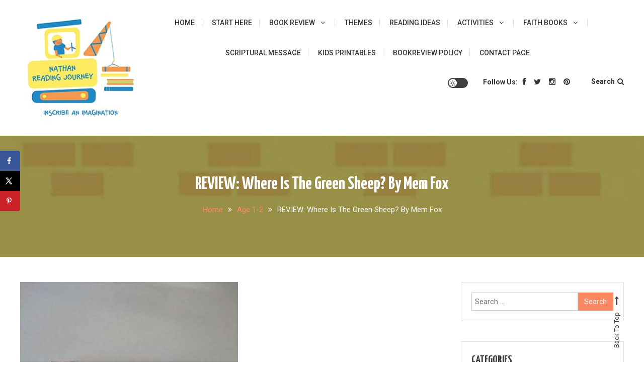

--- FILE ---
content_type: text/html; charset=UTF-8
request_url: https://www.nathanreadingjourney.com/age-1-2/review-where-is-the-green-sheep-by-mem-fox/
body_size: 33865
content:
<!doctype html>
<html lang="en-GB">
<head>
	<meta charset="UTF-8">
	<meta name="viewport" content="width=device-width, initial-scale=1">
	<link rel="profile" href="https://gmpg.org/xfn/11">

	<style>
#wpadminbar #wp-admin-bar-wccp_free_top_button .ab-icon:before {
	content: "\f160";
	color: #02CA02;
	top: 3px;
}
#wpadminbar #wp-admin-bar-wccp_free_top_button .ab-icon {
	transform: rotate(45deg);
}
</style>
<meta name='robots' content='index, follow, max-image-preview:large, max-snippet:-1, max-video-preview:-1' />
	<style>img:is([sizes="auto" i], [sizes^="auto," i]) { contain-intrinsic-size: 3000px 1500px }</style>
	
<!-- Google Tag Manager for WordPress by gtm4wp.com -->
<script data-cfasync="false" data-pagespeed-no-defer>
	var gtm4wp_datalayer_name = "dataLayer";
	var dataLayer = dataLayer || [];
</script>
<!-- End Google Tag Manager for WordPress by gtm4wp.com --><!-- Google tag (gtag.js) consent mode dataLayer added by Site Kit -->
<script type="text/javascript" id="google_gtagjs-js-consent-mode-data-layer">
/* <![CDATA[ */
window.dataLayer = window.dataLayer || [];function gtag(){dataLayer.push(arguments);}
gtag('consent', 'default', {"ad_personalization":"denied","ad_storage":"denied","ad_user_data":"denied","analytics_storage":"denied","functionality_storage":"denied","security_storage":"denied","personalization_storage":"denied","region":["AT","BE","BG","CH","CY","CZ","DE","DK","EE","ES","FI","FR","GB","GR","HR","HU","IE","IS","IT","LI","LT","LU","LV","MT","NL","NO","PL","PT","RO","SE","SI","SK"],"wait_for_update":500});
window._googlesitekitConsentCategoryMap = {"statistics":["analytics_storage"],"marketing":["ad_storage","ad_user_data","ad_personalization"],"functional":["functionality_storage","security_storage"],"preferences":["personalization_storage"]};
window._googlesitekitConsents = {"ad_personalization":"denied","ad_storage":"denied","ad_user_data":"denied","analytics_storage":"denied","functionality_storage":"denied","security_storage":"denied","personalization_storage":"denied","region":["AT","BE","BG","CH","CY","CZ","DE","DK","EE","ES","FI","FR","GB","GR","HR","HU","IE","IS","IT","LI","LT","LU","LV","MT","NL","NO","PL","PT","RO","SE","SI","SK"],"wait_for_update":500};
/* ]]> */
</script>
<!-- End Google tag (gtag.js) consent mode dataLayer added by Site Kit -->

	<!-- This site is optimized with the Yoast SEO plugin v26.0 - https://yoast.com/wordpress/plugins/seo/ -->
	<title>REVIEW: Where Is The Green Sheep? By Mem Fox - Nathan Reading Journey</title>
	<meta name="description" content="Where is the green sheep? by Mem Fox is a very simple yet fun read for young children. In the process of finding the green sheep, the author introduces so beautifully the concept of opposites to the young readers." />
	<link rel="canonical" href="https://www.nathanreadingjourney.com/age-1-2/review-where-is-the-green-sheep-by-mem-fox/" />
	<meta name="author" content="Karen Nirupa" />
	<meta name="twitter:label1" content="Written by" />
	<meta name="twitter:data1" content="Karen Nirupa" />
	<meta name="twitter:label2" content="Estimated reading time" />
	<meta name="twitter:data2" content="2 minutes" />
	<script type="application/ld+json" class="yoast-schema-graph">{"@context":"https://schema.org","@graph":[{"@type":"Article","@id":"https://www.nathanreadingjourney.com/age-1-2/review-where-is-the-green-sheep-by-mem-fox/#article","isPartOf":{"@id":"https://www.nathanreadingjourney.com/age-1-2/review-where-is-the-green-sheep-by-mem-fox/"},"author":{"name":"Karen Nirupa","@id":"https://www.nathanreadingjourney.com/#/schema/person/a94bdaab2fc435e5adfe751c845d4b85"},"headline":"REVIEW: Where Is The Green Sheep? By Mem Fox","datePublished":"2020-09-22T11:48:55+00:00","dateModified":"2021-08-05T13:43:25+00:00","mainEntityOfPage":{"@id":"https://www.nathanreadingjourney.com/age-1-2/review-where-is-the-green-sheep-by-mem-fox/"},"wordCount":200,"commentCount":0,"publisher":{"@id":"https://www.nathanreadingjourney.com/#/schema/person/a94bdaab2fc435e5adfe751c845d4b85"},"image":{"@id":"https://www.nathanreadingjourney.com/age-1-2/review-where-is-the-green-sheep-by-mem-fox/#primaryimage"},"thumbnailUrl":"https://www.nathanreadingjourney.com/wp-content/uploads/2020/09/Where-is-green-sheep.jpg","articleSection":["Age 1-2"],"inLanguage":"en-GB","potentialAction":[{"@type":"CommentAction","name":"Comment","target":["https://www.nathanreadingjourney.com/age-1-2/review-where-is-the-green-sheep-by-mem-fox/#respond"]}]},{"@type":"WebPage","@id":"https://www.nathanreadingjourney.com/age-1-2/review-where-is-the-green-sheep-by-mem-fox/","url":"https://www.nathanreadingjourney.com/age-1-2/review-where-is-the-green-sheep-by-mem-fox/","name":"REVIEW: Where Is The Green Sheep? By Mem Fox - Nathan Reading Journey","isPartOf":{"@id":"https://www.nathanreadingjourney.com/#website"},"primaryImageOfPage":{"@id":"https://www.nathanreadingjourney.com/age-1-2/review-where-is-the-green-sheep-by-mem-fox/#primaryimage"},"image":{"@id":"https://www.nathanreadingjourney.com/age-1-2/review-where-is-the-green-sheep-by-mem-fox/#primaryimage"},"thumbnailUrl":"https://www.nathanreadingjourney.com/wp-content/uploads/2020/09/Where-is-green-sheep.jpg","datePublished":"2020-09-22T11:48:55+00:00","dateModified":"2021-08-05T13:43:25+00:00","description":"Where is the green sheep? by Mem Fox is a very simple yet fun read for young children. In the process of finding the green sheep, the author introduces so beautifully the concept of opposites to the young readers.","breadcrumb":{"@id":"https://www.nathanreadingjourney.com/age-1-2/review-where-is-the-green-sheep-by-mem-fox/#breadcrumb"},"inLanguage":"en-GB","potentialAction":[{"@type":"ReadAction","target":["https://www.nathanreadingjourney.com/age-1-2/review-where-is-the-green-sheep-by-mem-fox/"]}]},{"@type":"ImageObject","inLanguage":"en-GB","@id":"https://www.nathanreadingjourney.com/age-1-2/review-where-is-the-green-sheep-by-mem-fox/#primaryimage","url":"https://www.nathanreadingjourney.com/wp-content/uploads/2020/09/Where-is-green-sheep.jpg","contentUrl":"https://www.nathanreadingjourney.com/wp-content/uploads/2020/09/Where-is-green-sheep.jpg","width":433,"height":577,"caption":"Where is the green sheep"},{"@type":"BreadcrumbList","@id":"https://www.nathanreadingjourney.com/age-1-2/review-where-is-the-green-sheep-by-mem-fox/#breadcrumb","itemListElement":[{"@type":"ListItem","position":1,"name":"Home","item":"https://www.nathanreadingjourney.com/"},{"@type":"ListItem","position":2,"name":"REVIEW: Where Is The Green Sheep? By Mem Fox"}]},{"@type":"WebSite","@id":"https://www.nathanreadingjourney.com/#website","url":"https://www.nathanreadingjourney.com/","name":"Nathan Reading Journey","description":"","publisher":{"@id":"https://www.nathanreadingjourney.com/#/schema/person/a94bdaab2fc435e5adfe751c845d4b85"},"potentialAction":[{"@type":"SearchAction","target":{"@type":"EntryPoint","urlTemplate":"https://www.nathanreadingjourney.com/?s={search_term_string}"},"query-input":{"@type":"PropertyValueSpecification","valueRequired":true,"valueName":"search_term_string"}}],"inLanguage":"en-GB"},{"@type":["Person","Organization"],"@id":"https://www.nathanreadingjourney.com/#/schema/person/a94bdaab2fc435e5adfe751c845d4b85","name":"Karen Nirupa","image":{"@type":"ImageObject","inLanguage":"en-GB","@id":"https://www.nathanreadingjourney.com/#/schema/person/image/","url":"https://www.nathanreadingjourney.com/wp-content/uploads/2020/04/img_20191228_195729_058.jpg","contentUrl":"https://www.nathanreadingjourney.com/wp-content/uploads/2020/04/img_20191228_195729_058.jpg","width":924,"height":924,"caption":"Karen Nirupa"},"logo":{"@id":"https://www.nathanreadingjourney.com/#/schema/person/image/"},"description":"Hi, I am Karen- Mom to a 6-year-old and a passionate book reviewer. A book lover myself, I strongly believe in reading to kids on a daily basis, to help them turn into mini bookworms. I find delight in my every growing bookshelf. Join us on our reading journey and don't forget to share your bookish love with us too.","sameAs":["https://www.nathanreadingjourney.com","https://www.facebook.com/pg/Nathanreadingjourney/","https://www.instagram.com/nathan_reading_journey/","https://in.pinterest.com/karennirupa/"],"url":"https://www.nathanreadingjourney.com/author/jerrykaren/"}]}</script>
	<!-- / Yoast SEO plugin. -->


<!-- Hubbub v.1.35.1 https://morehubbub.com/ -->
<meta property="og:locale" content="en_GB" />
<meta property="og:type" content="article" />
<meta property="og:title" content="REVIEW: Where Is The Green Sheep? By Mem Fox" />
<meta property="og:description" content="Where is the green sheep? by Mem Fox is a very simple yet fun read for young children. In the process of finding the green sheep, the author introduces so beautifully the concept of opposites to the young readers." />
<meta property="og:url" content="https://www.nathanreadingjourney.com/age-1-2/review-where-is-the-green-sheep-by-mem-fox/" />
<meta property="og:site_name" content="Nathan Reading Journey" />
<meta property="og:updated_time" content="2021-08-05T19:13:25+00:00" />
<meta property="article:published_time" content="2020-09-22T17:18:55+00:00" />
<meta property="article:modified_time" content="2021-08-05T19:13:25+00:00" />
<meta name="twitter:card" content="summary_large_image" />
<meta name="twitter:title" content="REVIEW: Where Is The Green Sheep? By Mem Fox" />
<meta name="twitter:description" content="Where is the green sheep? by Mem Fox is a very simple yet fun read for young children. In the process of finding the green sheep, the author introduces so beautifully the concept of opposites to the young readers." />
<meta class="flipboard-article" content="Where is the green sheep? by Mem Fox is a very simple yet fun read for young children. In the process of finding the green sheep, the author introduces so beautifully the concept of opposites to the young readers." />
<meta property="og:image" content="https://www.nathanreadingjourney.com/wp-content/uploads/2020/09/Where-is-green-sheep.jpg" />
<meta name="twitter:image" content="https://www.nathanreadingjourney.com/wp-content/uploads/2020/09/Where-is-green-sheep.jpg" />
<meta property="og:image:width" content="433" />
<meta property="og:image:height" content="577" />
<meta property="article:author" content="https://www.facebook.com/pg/Nathanreadingjourney/" />
<!-- Hubbub v.1.35.1 https://morehubbub.com/ -->
<link rel='dns-prefetch' href='//www.googletagmanager.com' />
<link rel='dns-prefetch' href='//fonts.googleapis.com' />
<link rel='dns-prefetch' href='//pagead2.googlesyndication.com' />
<link rel="alternate" type="application/rss+xml" title="Nathan Reading Journey &raquo; Feed" href="https://www.nathanreadingjourney.com/feed/" />
<link rel="alternate" type="application/rss+xml" title="Nathan Reading Journey &raquo; Comments Feed" href="https://www.nathanreadingjourney.com/comments/feed/" />
<link rel="alternate" type="application/rss+xml" title="Nathan Reading Journey &raquo; REVIEW: Where Is The Green Sheep? By Mem Fox Comments Feed" href="https://www.nathanreadingjourney.com/age-1-2/review-where-is-the-green-sheep-by-mem-fox/feed/" />
<script type="text/javascript">
/* <![CDATA[ */
window._wpemojiSettings = {"baseUrl":"https:\/\/s.w.org\/images\/core\/emoji\/15.0.3\/72x72\/","ext":".png","svgUrl":"https:\/\/s.w.org\/images\/core\/emoji\/15.0.3\/svg\/","svgExt":".svg","source":{"concatemoji":"https:\/\/www.nathanreadingjourney.com\/wp-includes\/js\/wp-emoji-release.min.js?ver=6.7.4"}};
/*! This file is auto-generated */
!function(i,n){var o,s,e;function c(e){try{var t={supportTests:e,timestamp:(new Date).valueOf()};sessionStorage.setItem(o,JSON.stringify(t))}catch(e){}}function p(e,t,n){e.clearRect(0,0,e.canvas.width,e.canvas.height),e.fillText(t,0,0);var t=new Uint32Array(e.getImageData(0,0,e.canvas.width,e.canvas.height).data),r=(e.clearRect(0,0,e.canvas.width,e.canvas.height),e.fillText(n,0,0),new Uint32Array(e.getImageData(0,0,e.canvas.width,e.canvas.height).data));return t.every(function(e,t){return e===r[t]})}function u(e,t,n){switch(t){case"flag":return n(e,"\ud83c\udff3\ufe0f\u200d\u26a7\ufe0f","\ud83c\udff3\ufe0f\u200b\u26a7\ufe0f")?!1:!n(e,"\ud83c\uddfa\ud83c\uddf3","\ud83c\uddfa\u200b\ud83c\uddf3")&&!n(e,"\ud83c\udff4\udb40\udc67\udb40\udc62\udb40\udc65\udb40\udc6e\udb40\udc67\udb40\udc7f","\ud83c\udff4\u200b\udb40\udc67\u200b\udb40\udc62\u200b\udb40\udc65\u200b\udb40\udc6e\u200b\udb40\udc67\u200b\udb40\udc7f");case"emoji":return!n(e,"\ud83d\udc26\u200d\u2b1b","\ud83d\udc26\u200b\u2b1b")}return!1}function f(e,t,n){var r="undefined"!=typeof WorkerGlobalScope&&self instanceof WorkerGlobalScope?new OffscreenCanvas(300,150):i.createElement("canvas"),a=r.getContext("2d",{willReadFrequently:!0}),o=(a.textBaseline="top",a.font="600 32px Arial",{});return e.forEach(function(e){o[e]=t(a,e,n)}),o}function t(e){var t=i.createElement("script");t.src=e,t.defer=!0,i.head.appendChild(t)}"undefined"!=typeof Promise&&(o="wpEmojiSettingsSupports",s=["flag","emoji"],n.supports={everything:!0,everythingExceptFlag:!0},e=new Promise(function(e){i.addEventListener("DOMContentLoaded",e,{once:!0})}),new Promise(function(t){var n=function(){try{var e=JSON.parse(sessionStorage.getItem(o));if("object"==typeof e&&"number"==typeof e.timestamp&&(new Date).valueOf()<e.timestamp+604800&&"object"==typeof e.supportTests)return e.supportTests}catch(e){}return null}();if(!n){if("undefined"!=typeof Worker&&"undefined"!=typeof OffscreenCanvas&&"undefined"!=typeof URL&&URL.createObjectURL&&"undefined"!=typeof Blob)try{var e="postMessage("+f.toString()+"("+[JSON.stringify(s),u.toString(),p.toString()].join(",")+"));",r=new Blob([e],{type:"text/javascript"}),a=new Worker(URL.createObjectURL(r),{name:"wpTestEmojiSupports"});return void(a.onmessage=function(e){c(n=e.data),a.terminate(),t(n)})}catch(e){}c(n=f(s,u,p))}t(n)}).then(function(e){for(var t in e)n.supports[t]=e[t],n.supports.everything=n.supports.everything&&n.supports[t],"flag"!==t&&(n.supports.everythingExceptFlag=n.supports.everythingExceptFlag&&n.supports[t]);n.supports.everythingExceptFlag=n.supports.everythingExceptFlag&&!n.supports.flag,n.DOMReady=!1,n.readyCallback=function(){n.DOMReady=!0}}).then(function(){return e}).then(function(){var e;n.supports.everything||(n.readyCallback(),(e=n.source||{}).concatemoji?t(e.concatemoji):e.wpemoji&&e.twemoji&&(t(e.twemoji),t(e.wpemoji)))}))}((window,document),window._wpemojiSettings);
/* ]]> */
</script>
<link rel='stylesheet' id='sbi_styles-css' href='https://www.nathanreadingjourney.com/wp-content/plugins/instagram-feed/css/sbi-styles.min.css?ver=6.9.1' type='text/css' media='all' />
<style id='wp-emoji-styles-inline-css' type='text/css'>

	img.wp-smiley, img.emoji {
		display: inline !important;
		border: none !important;
		box-shadow: none !important;
		height: 1em !important;
		width: 1em !important;
		margin: 0 0.07em !important;
		vertical-align: -0.1em !important;
		background: none !important;
		padding: 0 !important;
	}
</style>
<link rel='stylesheet' id='wp-block-library-css' href='https://www.nathanreadingjourney.com/wp-content/plugins/gutenberg/build/block-library/style.css?ver=21.7.0' type='text/css' media='all' />
<link rel='stylesheet' id='wpblog-post-layouts-block-style-css' href='https://www.nathanreadingjourney.com/wp-content/plugins/wp-blog-post-layouts/includes/assets/css/build.css?ver=1.1.4' type='text/css' media='all' />
<style id='classic-theme-styles-inline-css' type='text/css'>
/*! This file is auto-generated */
.wp-block-button__link{color:#fff;background-color:#32373c;border-radius:9999px;box-shadow:none;text-decoration:none;padding:calc(.667em + 2px) calc(1.333em + 2px);font-size:1.125em}.wp-block-file__button{background:#32373c;color:#fff;text-decoration:none}
</style>
<link rel='stylesheet' id='dashicons-css' href='https://www.nathanreadingjourney.com/wp-includes/css/dashicons.min.css?ver=6.7.4' type='text/css' media='all' />
<link rel='stylesheet' id='everest-forms-general-css' href='https://www.nathanreadingjourney.com/wp-content/plugins/everest-forms/assets/css/everest-forms.css?ver=3.4.1' type='text/css' media='all' />
<link rel='stylesheet' id='jquery-intl-tel-input-css' href='https://www.nathanreadingjourney.com/wp-content/plugins/everest-forms/assets/css/intlTelInput.css?ver=3.4.1' type='text/css' media='all' />
<style id='global-styles-inline-css' type='text/css'>
:root{--wp--preset--aspect-ratio--square: 1;--wp--preset--aspect-ratio--4-3: 4/3;--wp--preset--aspect-ratio--3-4: 3/4;--wp--preset--aspect-ratio--3-2: 3/2;--wp--preset--aspect-ratio--2-3: 2/3;--wp--preset--aspect-ratio--16-9: 16/9;--wp--preset--aspect-ratio--9-16: 9/16;--wp--preset--color--black: #000000;--wp--preset--color--cyan-bluish-gray: #abb8c3;--wp--preset--color--white: #ffffff;--wp--preset--color--pale-pink: #f78da7;--wp--preset--color--vivid-red: #cf2e2e;--wp--preset--color--luminous-vivid-orange: #ff6900;--wp--preset--color--luminous-vivid-amber: #fcb900;--wp--preset--color--light-green-cyan: #7bdcb5;--wp--preset--color--vivid-green-cyan: #00d084;--wp--preset--color--pale-cyan-blue: #8ed1fc;--wp--preset--color--vivid-cyan-blue: #0693e3;--wp--preset--color--vivid-purple: #9b51e0;--wp--preset--gradient--vivid-cyan-blue-to-vivid-purple: linear-gradient(135deg,rgb(6,147,227) 0%,rgb(155,81,224) 100%);--wp--preset--gradient--light-green-cyan-to-vivid-green-cyan: linear-gradient(135deg,rgb(122,220,180) 0%,rgb(0,208,130) 100%);--wp--preset--gradient--luminous-vivid-amber-to-luminous-vivid-orange: linear-gradient(135deg,rgb(252,185,0) 0%,rgb(255,105,0) 100%);--wp--preset--gradient--luminous-vivid-orange-to-vivid-red: linear-gradient(135deg,rgb(255,105,0) 0%,rgb(207,46,46) 100%);--wp--preset--gradient--very-light-gray-to-cyan-bluish-gray: linear-gradient(135deg,rgb(238,238,238) 0%,rgb(169,184,195) 100%);--wp--preset--gradient--cool-to-warm-spectrum: linear-gradient(135deg,rgb(74,234,220) 0%,rgb(151,120,209) 20%,rgb(207,42,186) 40%,rgb(238,44,130) 60%,rgb(251,105,98) 80%,rgb(254,248,76) 100%);--wp--preset--gradient--blush-light-purple: linear-gradient(135deg,rgb(255,206,236) 0%,rgb(152,150,240) 100%);--wp--preset--gradient--blush-bordeaux: linear-gradient(135deg,rgb(254,205,165) 0%,rgb(254,45,45) 50%,rgb(107,0,62) 100%);--wp--preset--gradient--luminous-dusk: linear-gradient(135deg,rgb(255,203,112) 0%,rgb(199,81,192) 50%,rgb(65,88,208) 100%);--wp--preset--gradient--pale-ocean: linear-gradient(135deg,rgb(255,245,203) 0%,rgb(182,227,212) 50%,rgb(51,167,181) 100%);--wp--preset--gradient--electric-grass: linear-gradient(135deg,rgb(202,248,128) 0%,rgb(113,206,126) 100%);--wp--preset--gradient--midnight: linear-gradient(135deg,rgb(2,3,129) 0%,rgb(40,116,252) 100%);--wp--preset--font-size--small: 13px;--wp--preset--font-size--medium: 20px;--wp--preset--font-size--large: 36px;--wp--preset--font-size--x-large: 42px;--wp--preset--spacing--20: 0.44rem;--wp--preset--spacing--30: 0.67rem;--wp--preset--spacing--40: 1rem;--wp--preset--spacing--50: 1.5rem;--wp--preset--spacing--60: 2.25rem;--wp--preset--spacing--70: 3.38rem;--wp--preset--spacing--80: 5.06rem;--wp--preset--shadow--natural: 6px 6px 9px rgba(0, 0, 0, 0.2);--wp--preset--shadow--deep: 12px 12px 50px rgba(0, 0, 0, 0.4);--wp--preset--shadow--sharp: 6px 6px 0px rgba(0, 0, 0, 0.2);--wp--preset--shadow--outlined: 6px 6px 0px -3px rgb(255, 255, 255), 6px 6px rgb(0, 0, 0);--wp--preset--shadow--crisp: 6px 6px 0px rgb(0, 0, 0);}:where(.is-layout-flex){gap: 0.5em;}:where(.is-layout-grid){gap: 0.5em;}body .is-layout-flex{display: flex;}.is-layout-flex{flex-wrap: wrap;align-items: center;}.is-layout-flex > :is(*, div){margin: 0;}body .is-layout-grid{display: grid;}.is-layout-grid > :is(*, div){margin: 0;}:where(.wp-block-columns.is-layout-flex){gap: 2em;}:where(.wp-block-columns.is-layout-grid){gap: 2em;}:where(.wp-block-post-template.is-layout-flex){gap: 1.25em;}:where(.wp-block-post-template.is-layout-grid){gap: 1.25em;}.has-black-color{color: var(--wp--preset--color--black) !important;}.has-cyan-bluish-gray-color{color: var(--wp--preset--color--cyan-bluish-gray) !important;}.has-white-color{color: var(--wp--preset--color--white) !important;}.has-pale-pink-color{color: var(--wp--preset--color--pale-pink) !important;}.has-vivid-red-color{color: var(--wp--preset--color--vivid-red) !important;}.has-luminous-vivid-orange-color{color: var(--wp--preset--color--luminous-vivid-orange) !important;}.has-luminous-vivid-amber-color{color: var(--wp--preset--color--luminous-vivid-amber) !important;}.has-light-green-cyan-color{color: var(--wp--preset--color--light-green-cyan) !important;}.has-vivid-green-cyan-color{color: var(--wp--preset--color--vivid-green-cyan) !important;}.has-pale-cyan-blue-color{color: var(--wp--preset--color--pale-cyan-blue) !important;}.has-vivid-cyan-blue-color{color: var(--wp--preset--color--vivid-cyan-blue) !important;}.has-vivid-purple-color{color: var(--wp--preset--color--vivid-purple) !important;}.has-black-background-color{background-color: var(--wp--preset--color--black) !important;}.has-cyan-bluish-gray-background-color{background-color: var(--wp--preset--color--cyan-bluish-gray) !important;}.has-white-background-color{background-color: var(--wp--preset--color--white) !important;}.has-pale-pink-background-color{background-color: var(--wp--preset--color--pale-pink) !important;}.has-vivid-red-background-color{background-color: var(--wp--preset--color--vivid-red) !important;}.has-luminous-vivid-orange-background-color{background-color: var(--wp--preset--color--luminous-vivid-orange) !important;}.has-luminous-vivid-amber-background-color{background-color: var(--wp--preset--color--luminous-vivid-amber) !important;}.has-light-green-cyan-background-color{background-color: var(--wp--preset--color--light-green-cyan) !important;}.has-vivid-green-cyan-background-color{background-color: var(--wp--preset--color--vivid-green-cyan) !important;}.has-pale-cyan-blue-background-color{background-color: var(--wp--preset--color--pale-cyan-blue) !important;}.has-vivid-cyan-blue-background-color{background-color: var(--wp--preset--color--vivid-cyan-blue) !important;}.has-vivid-purple-background-color{background-color: var(--wp--preset--color--vivid-purple) !important;}.has-black-border-color{border-color: var(--wp--preset--color--black) !important;}.has-cyan-bluish-gray-border-color{border-color: var(--wp--preset--color--cyan-bluish-gray) !important;}.has-white-border-color{border-color: var(--wp--preset--color--white) !important;}.has-pale-pink-border-color{border-color: var(--wp--preset--color--pale-pink) !important;}.has-vivid-red-border-color{border-color: var(--wp--preset--color--vivid-red) !important;}.has-luminous-vivid-orange-border-color{border-color: var(--wp--preset--color--luminous-vivid-orange) !important;}.has-luminous-vivid-amber-border-color{border-color: var(--wp--preset--color--luminous-vivid-amber) !important;}.has-light-green-cyan-border-color{border-color: var(--wp--preset--color--light-green-cyan) !important;}.has-vivid-green-cyan-border-color{border-color: var(--wp--preset--color--vivid-green-cyan) !important;}.has-pale-cyan-blue-border-color{border-color: var(--wp--preset--color--pale-cyan-blue) !important;}.has-vivid-cyan-blue-border-color{border-color: var(--wp--preset--color--vivid-cyan-blue) !important;}.has-vivid-purple-border-color{border-color: var(--wp--preset--color--vivid-purple) !important;}.has-vivid-cyan-blue-to-vivid-purple-gradient-background{background: var(--wp--preset--gradient--vivid-cyan-blue-to-vivid-purple) !important;}.has-light-green-cyan-to-vivid-green-cyan-gradient-background{background: var(--wp--preset--gradient--light-green-cyan-to-vivid-green-cyan) !important;}.has-luminous-vivid-amber-to-luminous-vivid-orange-gradient-background{background: var(--wp--preset--gradient--luminous-vivid-amber-to-luminous-vivid-orange) !important;}.has-luminous-vivid-orange-to-vivid-red-gradient-background{background: var(--wp--preset--gradient--luminous-vivid-orange-to-vivid-red) !important;}.has-very-light-gray-to-cyan-bluish-gray-gradient-background{background: var(--wp--preset--gradient--very-light-gray-to-cyan-bluish-gray) !important;}.has-cool-to-warm-spectrum-gradient-background{background: var(--wp--preset--gradient--cool-to-warm-spectrum) !important;}.has-blush-light-purple-gradient-background{background: var(--wp--preset--gradient--blush-light-purple) !important;}.has-blush-bordeaux-gradient-background{background: var(--wp--preset--gradient--blush-bordeaux) !important;}.has-luminous-dusk-gradient-background{background: var(--wp--preset--gradient--luminous-dusk) !important;}.has-pale-ocean-gradient-background{background: var(--wp--preset--gradient--pale-ocean) !important;}.has-electric-grass-gradient-background{background: var(--wp--preset--gradient--electric-grass) !important;}.has-midnight-gradient-background{background: var(--wp--preset--gradient--midnight) !important;}.has-small-font-size{font-size: var(--wp--preset--font-size--small) !important;}.has-medium-font-size{font-size: var(--wp--preset--font-size--medium) !important;}.has-large-font-size{font-size: var(--wp--preset--font-size--large) !important;}.has-x-large-font-size{font-size: var(--wp--preset--font-size--x-large) !important;}
:where(.wp-block-columns.is-layout-flex){gap: 2em;}:where(.wp-block-columns.is-layout-grid){gap: 2em;}
:root :where(.wp-block-pullquote){font-size: 1.5em;line-height: 1.6;}
:where(.wp-block-post-template.is-layout-flex){gap: 1.25em;}:where(.wp-block-post-template.is-layout-grid){gap: 1.25em;}
:where(.wp-block-term-template.is-layout-flex){gap: 1.25em;}:where(.wp-block-term-template.is-layout-grid){gap: 1.25em;}
</style>
<link rel='stylesheet' id='jpibfi-style-css' href='https://www.nathanreadingjourney.com/wp-content/plugins/jquery-pin-it-button-for-images/css/client.css?ver=3.0.6' type='text/css' media='all' />
<link rel='stylesheet' id='SFSImainCss-css' href='https://www.nathanreadingjourney.com/wp-content/plugins/ultimate-social-media-icons/css/sfsi-style.css?ver=2.9.5' type='text/css' media='all' />
<link rel='stylesheet' id='woocommerce-layout-css' href='https://www.nathanreadingjourney.com/wp-content/plugins/woocommerce/assets/css/woocommerce-layout.css?ver=10.2.3' type='text/css' media='all' />
<link rel='stylesheet' id='woocommerce-smallscreen-css' href='https://www.nathanreadingjourney.com/wp-content/plugins/woocommerce/assets/css/woocommerce-smallscreen.css?ver=10.2.3' type='text/css' media='only screen and (max-width: 768px)' />
<link rel='stylesheet' id='woocommerce-general-css' href='https://www.nathanreadingjourney.com/wp-content/plugins/woocommerce/assets/css/woocommerce.css?ver=10.2.3' type='text/css' media='all' />
<style id='woocommerce-inline-inline-css' type='text/css'>
.woocommerce form .form-row .required { visibility: visible; }
</style>
<link rel='stylesheet' id='wpblog-post-layouts-google-fonts-css' href='https://fonts.googleapis.com/css?family=Roboto%3A400%2C100%2C300%2C400%2C500%2C700%2C900%7CYanone+Kaffeesatz%3A200%2C300%2C400%2C500%2C600%2C700%7COpen+Sans%3A300%2C400%2C600%2C700%2C800%7CRoboto+Slab%3A100%2C200%2C300%2C400%2C500%2C600%2C700%2C800%2C900%7CPoppins%3A100%2C200%2C300%2C400%2C500%2C600%2C700%2C800%2C900&#038;ver=1.1.4#038;subset=latin%2Clatin-ext' type='text/css' media='all' />
<link rel='stylesheet' id='fontawesome-css' href='https://www.nathanreadingjourney.com/wp-content/plugins/wp-blog-post-layouts/includes/assets/fontawesome/css/all.min.css?ver=5.12.1' type='text/css' media='all' />
<link rel='stylesheet' id='brands-styles-css' href='https://www.nathanreadingjourney.com/wp-content/plugins/woocommerce/assets/css/brands.css?ver=10.2.3' type='text/css' media='all' />
<link rel='stylesheet' id='saaya-fonts-css' href='https://fonts.googleapis.com/css?family=Yanone+Kaffeesatz%3A400%2C700%7CRoboto%3A300%2C400%2C400i%2C500%2C700&#038;subset=latin%2Clatin-ext' type='text/css' media='all' />
<link rel='stylesheet' id='font-awesome-css' href='https://www.nathanreadingjourney.com/wp-content/themes/saaya/assets/library/font-awesome/css/font-awesome.min.css?ver=4.7.0' type='text/css' media='all' />
<link rel='stylesheet' id='animate-css' href='https://www.nathanreadingjourney.com/wp-content/themes/saaya/assets/library/animate/animate.min.css?ver=3.5.1' type='text/css' media='all' />
<link rel='stylesheet' id='preloader-css' href='https://www.nathanreadingjourney.com/wp-content/themes/saaya/assets/css/mt-preloader.css?ver=1.1.3' type='text/css' media='all' />
<link rel='stylesheet' id='saaya-style-css' href='https://www.nathanreadingjourney.com/wp-content/themes/saaya/style.css?ver=1.1.3' type='text/css' media='all' />
<style id='saaya-style-inline-css' type='text/css'>
.edit-link .post-edit-link,.reply .comment-reply-link,.widget_search .search-submit,.mt-menu-search .mt-form-wrap .search-form .search-submit:hover,article.sticky::before,.post-format-media--quote,.saaya_social_media a:hover,.sk-spinner-pulse,.widget.widget_tag_cloud a:hover{background:#fe8861}
a,a:hover,a:focus,a:active,.entry-cat .cat-links a:hover,.entry-cat a:hover,.entry-footer a:hover,.comment-author .fn .url:hover,.commentmetadata .comment-edit-link,#cancel-comment-reply-link,#cancel-comment-reply-link:before,.logged-in-as a,.widget a:hover,.widget a:hover::before,.widget li:hover::before,.mt-social-icon-wrap li a:hover,#site-navigation ul li:hover > a,#site-navigation ul li.current-menu-item > a,#site-navigation ul li.current_page_ancestor > a,#site-navigation ul li.current_page_item > a,.banner-sub-title,.entry-title a:hover,.cat-links a:hover,.entry-footer .mt-readmore-btn:hover,.btn-wrapper a:hover,.mt-readmore-btn:hover,.navigation.pagination .nav-links .page-numbers.current,.navigation.pagination .nav-links a.page-numbers:hover,#footer-menu li a:hover,.saaya_latest_posts .mt-post-title a:hover,#mt-scrollup:hover,.menu-toggle:hover,.mt-form-close a:hover{color:#fe8861}
.widget_search .search-submit,.widget_search .search-submit:hover,.navigation.pagination .nav-links .page-numbers.current,.navigation.pagination .nav-links a.page-numbers:hover,.error-404.not-found,.saaya_social_media a:hover,.widget.widget_tag_cloud a:hover{border-color:#fe8861}
</style>
<link rel='stylesheet' id='saaya-responsive-style-css' href='https://www.nathanreadingjourney.com/wp-content/themes/saaya/assets/css/mt-responsive.css?ver=1.1.3' type='text/css' media='all' />
<link rel='stylesheet' id='dpsp-frontend-style-pro-css' href='https://www.nathanreadingjourney.com/wp-content/plugins/social-pug/assets/dist/style-frontend-pro.css?ver=1.35.1' type='text/css' media='all' />
<style id='dpsp-frontend-style-pro-inline-css' type='text/css'>

				@media screen and ( max-width : 720px ) {
					.dpsp-content-wrapper.dpsp-hide-on-mobile,
					.dpsp-share-text.dpsp-hide-on-mobile {
						display: none;
					}
					.dpsp-has-spacing .dpsp-networks-btns-wrapper li {
						margin:0 2% 10px 0;
					}
					.dpsp-network-btn.dpsp-has-label:not(.dpsp-has-count) {
						max-height: 40px;
						padding: 0;
						justify-content: center;
					}
					.dpsp-content-wrapper.dpsp-size-small .dpsp-network-btn.dpsp-has-label:not(.dpsp-has-count){
						max-height: 32px;
					}
					.dpsp-content-wrapper.dpsp-size-large .dpsp-network-btn.dpsp-has-label:not(.dpsp-has-count){
						max-height: 46px;
					}
				}
			
			@media screen and ( max-width : 720px ) {
				aside#dpsp-floating-sidebar.dpsp-hide-on-mobile.opened {
					display: none;
				}
			}
			
</style>
<link rel='stylesheet' id='meks-author-widget-css' href='https://www.nathanreadingjourney.com/wp-content/plugins/meks-smart-author-widget/css/style.css?ver=1.1.5' type='text/css' media='all' />
<link rel='stylesheet' id='forget-about-shortcode-buttons-css' href='https://www.nathanreadingjourney.com/wp-content/plugins/forget-about-shortcode-buttons/public/css/button-styles.css?ver=2.1.3' type='text/css' media='all' />
<script type="text/javascript" src="https://www.nathanreadingjourney.com/wp-includes/js/jquery/jquery.min.js?ver=3.7.1" id="jquery-core-js"></script>
<script type="text/javascript" src="https://www.nathanreadingjourney.com/wp-includes/js/jquery/jquery-migrate.min.js?ver=3.4.1" id="jquery-migrate-js"></script>
<script type="text/javascript" src="https://www.nathanreadingjourney.com/wp-content/plugins/woocommerce/assets/js/jquery-blockui/jquery.blockUI.min.js?ver=2.7.0-wc.10.2.3" id="jquery-blockui-js" defer="defer" data-wp-strategy="defer"></script>
<script type="text/javascript" id="wc-add-to-cart-js-extra">
/* <![CDATA[ */
var wc_add_to_cart_params = {"ajax_url":"\/wp-admin\/admin-ajax.php","wc_ajax_url":"\/?wc-ajax=%%endpoint%%","i18n_view_cart":"View basket","cart_url":"https:\/\/www.nathanreadingjourney.com\/basket\/","is_cart":"","cart_redirect_after_add":"no"};
/* ]]> */
</script>
<script type="text/javascript" src="https://www.nathanreadingjourney.com/wp-content/plugins/woocommerce/assets/js/frontend/add-to-cart.min.js?ver=10.2.3" id="wc-add-to-cart-js" defer="defer" data-wp-strategy="defer"></script>
<script type="text/javascript" src="https://www.nathanreadingjourney.com/wp-content/plugins/woocommerce/assets/js/js-cookie/js.cookie.min.js?ver=2.1.4-wc.10.2.3" id="js-cookie-js" defer="defer" data-wp-strategy="defer"></script>
<script type="text/javascript" id="woocommerce-js-extra">
/* <![CDATA[ */
var woocommerce_params = {"ajax_url":"\/wp-admin\/admin-ajax.php","wc_ajax_url":"\/?wc-ajax=%%endpoint%%","i18n_password_show":"Show password","i18n_password_hide":"Hide password"};
/* ]]> */
</script>
<script type="text/javascript" src="https://www.nathanreadingjourney.com/wp-content/plugins/woocommerce/assets/js/frontend/woocommerce.min.js?ver=10.2.3" id="woocommerce-js" defer="defer" data-wp-strategy="defer"></script>

<!-- Google tag (gtag.js) snippet added by Site Kit -->
<!-- Google Analytics snippet added by Site Kit -->
<script type="text/javascript" src="https://www.googletagmanager.com/gtag/js?id=G-BV9M57L8WN" id="google_gtagjs-js" async></script>
<script type="text/javascript" id="google_gtagjs-js-after">
/* <![CDATA[ */
window.dataLayer = window.dataLayer || [];function gtag(){dataLayer.push(arguments);}
gtag("set","linker",{"domains":["www.nathanreadingjourney.com"]});
gtag("js", new Date());
gtag("set", "developer_id.dZTNiMT", true);
gtag("config", "G-BV9M57L8WN");
/* ]]> */
</script>
<link rel="https://api.w.org/" href="https://www.nathanreadingjourney.com/wp-json/" /><link rel="alternate" title="JSON" type="application/json" href="https://www.nathanreadingjourney.com/wp-json/wp/v2/posts/2512" /><link rel="EditURI" type="application/rsd+xml" title="RSD" href="https://www.nathanreadingjourney.com/xmlrpc.php?rsd" />
<meta name="generator" content="WordPress 6.7.4" />
<meta name="generator" content="Everest Forms 3.4.1" />
<meta name="generator" content="WooCommerce 10.2.3" />
<link rel='shortlink' href='https://www.nathanreadingjourney.com/?p=2512' />
<link rel="alternate" title="oEmbed (JSON)" type="application/json+oembed" href="https://www.nathanreadingjourney.com/wp-json/oembed/1.0/embed?url=https%3A%2F%2Fwww.nathanreadingjourney.com%2Fage-1-2%2Freview-where-is-the-green-sheep-by-mem-fox%2F" />
<link rel="alternate" title="oEmbed (XML)" type="text/xml+oembed" href="https://www.nathanreadingjourney.com/wp-json/oembed/1.0/embed?url=https%3A%2F%2Fwww.nathanreadingjourney.com%2Fage-1-2%2Freview-where-is-the-green-sheep-by-mem-fox%2F&#038;format=xml" />
<meta name="generator" content="Site Kit by Google 1.170.0" /><style type="text/css">
	a.pinit-button.custom span {
		}

	.pinit-hover {
		opacity: 0.8 !important;
		filter: alpha(opacity=80) !important;
	}
	a.pinit-button {
	border-bottom: 0 !important;
	box-shadow: none !important;
	margin-bottom: 0 !important;
}
a.pinit-button::after {
    display: none;
}</style>
		<script id="wpcp_disable_selection" type="text/javascript">
var image_save_msg='You are not allowed to save images!';
	var no_menu_msg='Context Menu disabled!';
	var smessage = "Content is protected !!";

function disableEnterKey(e)
{
	var elemtype = e.target.tagName;
	
	elemtype = elemtype.toUpperCase();
	
	if (elemtype == "TEXT" || elemtype == "TEXTAREA" || elemtype == "INPUT" || elemtype == "PASSWORD" || elemtype == "SELECT" || elemtype == "OPTION" || elemtype == "EMBED")
	{
		elemtype = 'TEXT';
	}
	
	if (e.ctrlKey){
     var key;
     if(window.event)
          key = window.event.keyCode;     //IE
     else
          key = e.which;     //firefox (97)
    //if (key != 17) alert(key);
     if (elemtype!= 'TEXT' && (key == 97 || key == 65 || key == 67 || key == 99 || key == 88 || key == 120 || key == 26 || key == 85  || key == 86 || key == 83 || key == 43 || key == 73))
     {
		if(wccp_free_iscontenteditable(e)) return true;
		show_wpcp_message('You are not allowed to copy content or view source');
		return false;
     }else
     	return true;
     }
}


/*For contenteditable tags*/
function wccp_free_iscontenteditable(e)
{
	var e = e || window.event; // also there is no e.target property in IE. instead IE uses window.event.srcElement
  	
	var target = e.target || e.srcElement;

	var elemtype = e.target.nodeName;
	
	elemtype = elemtype.toUpperCase();
	
	var iscontenteditable = "false";
		
	if(typeof target.getAttribute!="undefined" ) iscontenteditable = target.getAttribute("contenteditable"); // Return true or false as string
	
	var iscontenteditable2 = false;
	
	if(typeof target.isContentEditable!="undefined" ) iscontenteditable2 = target.isContentEditable; // Return true or false as boolean

	if(target.parentElement.isContentEditable) iscontenteditable2 = true;
	
	if (iscontenteditable == "true" || iscontenteditable2 == true)
	{
		if(typeof target.style!="undefined" ) target.style.cursor = "text";
		
		return true;
	}
}

////////////////////////////////////
function disable_copy(e)
{	
	var e = e || window.event; // also there is no e.target property in IE. instead IE uses window.event.srcElement
	
	var elemtype = e.target.tagName;
	
	elemtype = elemtype.toUpperCase();
	
	if (elemtype == "TEXT" || elemtype == "TEXTAREA" || elemtype == "INPUT" || elemtype == "PASSWORD" || elemtype == "SELECT" || elemtype == "OPTION" || elemtype == "EMBED")
	{
		elemtype = 'TEXT';
	}
	
	if(wccp_free_iscontenteditable(e)) return true;
	
	var isSafari = /Safari/.test(navigator.userAgent) && /Apple Computer/.test(navigator.vendor);
	
	var checker_IMG = '';
	if (elemtype == "IMG" && checker_IMG == 'checked' && e.detail >= 2) {show_wpcp_message(alertMsg_IMG);return false;}
	if (elemtype != "TEXT")
	{
		if (smessage !== "" && e.detail == 2)
			show_wpcp_message(smessage);
		
		if (isSafari)
			return true;
		else
			return false;
	}	
}

//////////////////////////////////////////
function disable_copy_ie()
{
	var e = e || window.event;
	var elemtype = window.event.srcElement.nodeName;
	elemtype = elemtype.toUpperCase();
	if(wccp_free_iscontenteditable(e)) return true;
	if (elemtype == "IMG") {show_wpcp_message(alertMsg_IMG);return false;}
	if (elemtype != "TEXT" && elemtype != "TEXTAREA" && elemtype != "INPUT" && elemtype != "PASSWORD" && elemtype != "SELECT" && elemtype != "OPTION" && elemtype != "EMBED")
	{
		return false;
	}
}	
function reEnable()
{
	return true;
}
document.onkeydown = disableEnterKey;
document.onselectstart = disable_copy_ie;
if(navigator.userAgent.indexOf('MSIE')==-1)
{
	document.onmousedown = disable_copy;
	document.onclick = reEnable;
}
function disableSelection(target)
{
    //For IE This code will work
    if (typeof target.onselectstart!="undefined")
    target.onselectstart = disable_copy_ie;
    
    //For Firefox This code will work
    else if (typeof target.style.MozUserSelect!="undefined")
    {target.style.MozUserSelect="none";}
    
    //All other  (ie: Opera) This code will work
    else
    target.onmousedown=function(){return false}
    target.style.cursor = "default";
}
//Calling the JS function directly just after body load
window.onload = function(){disableSelection(document.body);};

//////////////////special for safari Start////////////////
var onlongtouch;
var timer;
var touchduration = 1000; //length of time we want the user to touch before we do something

var elemtype = "";
function touchstart(e) {
	var e = e || window.event;
  // also there is no e.target property in IE.
  // instead IE uses window.event.srcElement
  	var target = e.target || e.srcElement;
	
	elemtype = window.event.srcElement.nodeName;
	
	elemtype = elemtype.toUpperCase();
	
	if(!wccp_pro_is_passive()) e.preventDefault();
	if (!timer) {
		timer = setTimeout(onlongtouch, touchduration);
	}
}

function touchend() {
    //stops short touches from firing the event
    if (timer) {
        clearTimeout(timer);
        timer = null;
    }
	onlongtouch();
}

onlongtouch = function(e) { //this will clear the current selection if anything selected
	
	if (elemtype != "TEXT" && elemtype != "TEXTAREA" && elemtype != "INPUT" && elemtype != "PASSWORD" && elemtype != "SELECT" && elemtype != "EMBED" && elemtype != "OPTION")	
	{
		if (window.getSelection) {
			if (window.getSelection().empty) {  // Chrome
			window.getSelection().empty();
			} else if (window.getSelection().removeAllRanges) {  // Firefox
			window.getSelection().removeAllRanges();
			}
		} else if (document.selection) {  // IE?
			document.selection.empty();
		}
		return false;
	}
};

document.addEventListener("DOMContentLoaded", function(event) { 
    window.addEventListener("touchstart", touchstart, false);
    window.addEventListener("touchend", touchend, false);
});

function wccp_pro_is_passive() {

  var cold = false,
  hike = function() {};

  try {
	  const object1 = {};
  var aid = Object.defineProperty(object1, 'passive', {
  get() {cold = true}
  });
  window.addEventListener('test', hike, aid);
  window.removeEventListener('test', hike, aid);
  } catch (e) {}

  return cold;
}
/*special for safari End*/
</script>
<script id="wpcp_disable_Right_Click" type="text/javascript">
document.ondragstart = function() { return false;}
	function nocontext(e) {
	   return false;
	}
	document.oncontextmenu = nocontext;
</script>
<style>
.unselectable
{
-moz-user-select:none;
-webkit-user-select:none;
cursor: default;
}
html
{
-webkit-touch-callout: none;
-webkit-user-select: none;
-khtml-user-select: none;
-moz-user-select: none;
-ms-user-select: none;
user-select: none;
-webkit-tap-highlight-color: rgba(0,0,0,0);
}
</style>
<script id="wpcp_css_disable_selection" type="text/javascript">
var e = document.getElementsByTagName('body')[0];
if(e)
{
	e.setAttribute('unselectable',"on");
}
</script>

<!-- Google Tag Manager for WordPress by gtm4wp.com -->
<!-- GTM Container placement set to footer -->
<script data-cfasync="false" data-pagespeed-no-defer>
	var dataLayer_content = {"pagePostType":"post","pagePostType2":"single-post","pageCategory":["age-1-2"],"pagePostAuthor":"Karen Nirupa"};
	dataLayer.push( dataLayer_content );
</script>
<script data-cfasync="false" data-pagespeed-no-defer>
(function(w,d,s,l,i){w[l]=w[l]||[];w[l].push({'gtm.start':
new Date().getTime(),event:'gtm.js'});var f=d.getElementsByTagName(s)[0],
j=d.createElement(s),dl=l!='dataLayer'?'&l='+l:'';j.async=true;j.src=
'//www.googletagmanager.com/gtm.js?id='+i+dl;f.parentNode.insertBefore(j,f);
})(window,document,'script','dataLayer','GTM-KPWZ4SH');
</script>
<!-- End Google Tag Manager for WordPress by gtm4wp.com --><link rel="pingback" href="https://www.nathanreadingjourney.com/xmlrpc.php">	<noscript><style>.woocommerce-product-gallery{ opacity: 1 !important; }</style></noscript>
	
<!-- Google AdSense meta tags added by Site Kit -->
<meta name="google-adsense-platform-account" content="ca-host-pub-2644536267352236">
<meta name="google-adsense-platform-domain" content="sitekit.withgoogle.com">
<!-- End Google AdSense meta tags added by Site Kit -->
<meta name="hubbub-info" description="Hubbub 1.35.1"><style type="text/css">.recentcomments a{display:inline !important;padding:0 !important;margin:0 !important;}</style>		<style type="text/css">
					.site-title,
			.site-description {
				position: absolute;
				clip: rect(1px, 1px, 1px, 1px);
			}
				</style>
		
<!-- Google AdSense snippet added by Site Kit -->
<script type="text/javascript" async="async" src="https://pagead2.googlesyndication.com/pagead/js/adsbygoogle.js?client=ca-pub-8742301332224323&amp;host=ca-host-pub-2644536267352236" crossorigin="anonymous"></script>

<!-- End Google AdSense snippet added by Site Kit -->
<link rel="icon" href="https://www.nathanreadingjourney.com/wp-content/uploads/2020/06/cropped-Logo_with-tagline_567x567-px-32x32.jpg" sizes="32x32" />
<link rel="icon" href="https://www.nathanreadingjourney.com/wp-content/uploads/2020/06/cropped-Logo_with-tagline_567x567-px-192x192.jpg" sizes="192x192" />
<link rel="apple-touch-icon" href="https://www.nathanreadingjourney.com/wp-content/uploads/2020/06/cropped-Logo_with-tagline_567x567-px-180x180.jpg" />
<meta name="msapplication-TileImage" content="https://www.nathanreadingjourney.com/wp-content/uploads/2020/06/cropped-Logo_with-tagline_567x567-px-270x270.jpg" />
<style id="kirki-inline-styles"></style></head>

<body class="post-template-default single single-post postid-2512 single-format-standard wp-custom-logo theme-saaya everest-forms-no-js sfsi_actvite_theme_crystal woocommerce-no-js unselectable site-layout--wide site-mode--light right-sidebar">
<a class="skip-link screen-reader-text" href="#content">Skip to content</a>
        <div id="preloader-background">
            <div class="preloader-wrapper">
                <div class="sk-spinner sk-spinner-pulse"></div>
            </div><!-- .preloader-wrapper -->
        </div><!-- #preloader-background -->

<div id="page" class="site">

	<header id="masthead" class="site-header"><div class="mt-logo-row-wrapper clearfix"><div class="mt-container">		<div class="site-branding">
			<a href="https://www.nathanreadingjourney.com/" class="custom-logo-link" rel="home"><img width="250" height="250" src="https://www.nathanreadingjourney.com/wp-content/uploads/2020/06/Logo_with-tagline_250x250-px.jpg" class="custom-logo" alt="Nathan Reading Journey" decoding="async" fetchpriority="high" srcset="https://www.nathanreadingjourney.com/wp-content/uploads/2020/06/Logo_with-tagline_250x250-px.jpg 250w, https://www.nathanreadingjourney.com/wp-content/uploads/2020/06/Logo_with-tagline_250x250-px-100x100.jpg 100w, https://www.nathanreadingjourney.com/wp-content/uploads/2020/06/Logo_with-tagline_250x250-px-150x150.jpg 150w" sizes="(max-width: 250px) 100vw, 250px" /></a>				<p class="site-title"><a href="https://www.nathanreadingjourney.com/" rel="home">Nathan Reading Journey</a></p>
					</div><!-- .site-branding -->
<div class="mt-social-menu-wrapper">		
		<div class="mt-header-menu-wrap">
			<a class="menu-toggle" href="javascript:void(0)"><i class="fa fa-navicon"></i>Menu</a>
			<nav id="site-navigation" class="main-navigation">
				<div class="menu-primary-container"><ul id="primary-menu" class="menu"><li id="menu-item-8" class="menu-item menu-item-type-custom menu-item-object-custom menu-item-8"><a href="/">Home</a></li>
<li id="menu-item-22" class="menu-item menu-item-type-post_type menu-item-object-page menu-item-22"><a href="https://www.nathanreadingjourney.com/about/">START HERE</a></li>
<li id="menu-item-226" class="menu-item menu-item-type-taxonomy menu-item-object-category menu-item-has-children menu-item-226"><a href="https://www.nathanreadingjourney.com/category/book-review/">Book Review</a>
<ul class="sub-menu">
	<li id="menu-item-1649" class="menu-item menu-item-type-taxonomy menu-item-object-category menu-item-1649"><a href="https://www.nathanreadingjourney.com/category/book-review/babies/">Babies</a></li>
	<li id="menu-item-228" class="menu-item menu-item-type-taxonomy menu-item-object-category current-post-ancestor current-menu-parent current-post-parent menu-item-228"><a href="https://www.nathanreadingjourney.com/category/age-1-2/">Age 1-2</a></li>
	<li id="menu-item-227" class="menu-item menu-item-type-taxonomy menu-item-object-category menu-item-227"><a href="https://www.nathanreadingjourney.com/category/age-2-5/">Age 2-5</a></li>
	<li id="menu-item-5553" class="menu-item menu-item-type-taxonomy menu-item-object-category menu-item-5553"><a href="https://www.nathanreadingjourney.com/category/age-6/">Age 6+</a></li>
	<li id="menu-item-5912" class="menu-item menu-item-type-taxonomy menu-item-object-category menu-item-5912"><a href="https://www.nathanreadingjourney.com/category/graphic-novel/">Graphic Novel</a></li>
	<li id="menu-item-3907" class="menu-item menu-item-type-taxonomy menu-item-object-category menu-item-3907"><a href="https://www.nathanreadingjourney.com/category/book-review/non-fiction/">Non Fiction</a></li>
	<li id="menu-item-4446" class="menu-item menu-item-type-taxonomy menu-item-object-category menu-item-4446"><a href="https://www.nathanreadingjourney.com/category/biographies/">Biographies</a></li>
	<li id="menu-item-475" class="menu-item menu-item-type-taxonomy menu-item-object-category menu-item-475"><a href="https://www.nathanreadingjourney.com/category/indian-author/">Indian Author</a></li>
</ul>
</li>
<li id="menu-item-1738" class="menu-item menu-item-type-taxonomy menu-item-object-category menu-item-1738"><a href="https://www.nathanreadingjourney.com/category/themes/">THEMES</a></li>
<li id="menu-item-379" class="menu-item menu-item-type-taxonomy menu-item-object-category menu-item-379"><a href="https://www.nathanreadingjourney.com/category/reading-ideas/">Reading Ideas</a></li>
<li id="menu-item-247" class="menu-item menu-item-type-taxonomy menu-item-object-category menu-item-has-children menu-item-247"><a href="https://www.nathanreadingjourney.com/category/activities/">Activities</a>
<ul class="sub-menu">
	<li id="menu-item-835" class="menu-item menu-item-type-taxonomy menu-item-object-category menu-item-835"><a href="https://www.nathanreadingjourney.com/category/activities/pretend-play/">Pretend Play</a></li>
	<li id="menu-item-249" class="menu-item menu-item-type-taxonomy menu-item-object-category menu-item-249"><a href="https://www.nathanreadingjourney.com/category/sensory-play/">Sensory Play</a></li>
</ul>
</li>
<li id="menu-item-248" class="menu-item menu-item-type-taxonomy menu-item-object-category menu-item-has-children menu-item-248"><a href="https://www.nathanreadingjourney.com/category/faith-books/">Faith Books</a>
<ul class="sub-menu">
	<li id="menu-item-432" class="menu-item menu-item-type-taxonomy menu-item-object-category menu-item-432"><a href="https://www.nathanreadingjourney.com/category/faith-books/advent-books/">Advent Books</a></li>
</ul>
</li>
<li id="menu-item-2575" class="menu-item menu-item-type-taxonomy menu-item-object-category menu-item-2575"><a href="https://www.nathanreadingjourney.com/category/scriptural-message/">SCRIPTURAL MESSAGE</a></li>
<li id="menu-item-3936" class="menu-item menu-item-type-taxonomy menu-item-object-category menu-item-3936"><a href="https://www.nathanreadingjourney.com/category/kids-printables/">KIDS PRINTABLES</a></li>
<li id="menu-item-2026" class="menu-item menu-item-type-post_type menu-item-object-page menu-item-2026"><a href="https://www.nathanreadingjourney.com/bookreview-policy/">BOOKREVIEW POLICY</a></li>
<li id="menu-item-197" class="menu-item menu-item-type-post_type menu-item-object-page menu-item-197"><a href="https://www.nathanreadingjourney.com/contact-page/">Contact Page</a></li>
</ul></div>			</nav><!-- #site-navigation -->
		</div><!-- .mt-header-menu-wrap -->
<div class="mt-social-search-wrapper">				<div  class="mt-saaya-site-mode-wrap">
	                <a id="mode-switcher" class="light-mode" data-site-mode="light-mode" href="#">
	                    <span class="mt-site-mode-icon">site mode button</span>
	                </a>
	            </div><!-- #saaya-site-mode-wrap -->
					<div class="mt-social-wrapper">
			<span class="mt-follow-title">Follow Us: </span>
			
			<ul class="mt-social-icon-wrap">
				
							<li class="mt-social-icon">
								<a href="https://www.facebook.com/Nathanreadingjourney/">
									<i class="fa fa-facebook"></i>
								</a>
							</li>

				
							<li class="mt-social-icon">
								<a href="#">
									<i class="fa fa-twitter"></i>
								</a>
							</li>

				
							<li class="mt-social-icon">
								<a href="https://www.instagram.com/nathan_reading_journey/">
									<i class="fa fa-instagram"></i>
								</a>
							</li>

				
							<li class="mt-social-icon">
								<a href="https://in.pinterest.com/karennirupa/">
									<i class="fa fa-pinterest"></i>
								</a>
							</li>

							</ul>

		</div>
		<div class="mt-menu-search">
			<div class="mt-search-icon"><a href="javascript:void(0)">Search<i class="fa fa-search"></i></a></div>
			<div class="mt-form-wrap">
				<div class="mt-form-close"><a href="javascript:void(0)"><i class="fa fa-close"></i></a></div>
				<form role="search" method="get" class="search-form" action="https://www.nathanreadingjourney.com/">
				<label>
					<span class="screen-reader-text">Search for:</span>
					<input type="search" class="search-field" placeholder="Search &hellip;" value="" name="s" />
				</label>
				<input type="submit" class="search-submit" value="Search" />
			</form>			</div>
		</div>
</div><!-- .mt-social-search-wrapper --></div><!--.mt-social-menu-wrapper --></div><!-- .mt-container --></div><!--.mt-logo-row-wrapper --></header><!-- #masthead -->		<div class="custom-header has-bg-img"  style="background-image:url(https://www.nathanreadingjourney.com/wp-content/uploads/2020/06/cropped-Header_1000x250-px-3.jpg);background-size:cover;" >
            <div class="mt-container">
<h1 class="entry-title">REVIEW: Where Is The Green Sheep? By Mem Fox</h1>		<nav id="breadcrumb" class="mt-breadcrumb">
			<div role="navigation" aria-label="Breadcrumbs" class="breadcrumb-trail breadcrumbs" itemprop="breadcrumb"><div class="mt-container"><ul class="trail-items" itemscope itemtype="http://schema.org/BreadcrumbList"><meta name="numberOfItems" content="3" /><meta name="itemListOrder" content="Ascending" /><li itemprop="itemListElement" itemscope itemtype="http://schema.org/ListItem" class="trail-item trail-begin"><a href="https://www.nathanreadingjourney.com/" rel="home" itemprop="item"><span itemprop="name">Home</span></a><meta itemprop="position" content="1" /></li><li itemprop="itemListElement" itemscope itemtype="http://schema.org/ListItem" class="trail-item"><a href="https://www.nathanreadingjourney.com/category/age-1-2/" itemprop="item"><span itemprop="name">Age 1-2</span></a><meta itemprop="position" content="2" /></li><li itemprop="itemListElement" itemscope itemtype="http://schema.org/ListItem" class="trail-item trail-end"><span itemprop="item"><span itemprop="name">REVIEW: Where Is The Green Sheep? By Mem Fox</span></span><meta itemprop="position" content="3" /></li></ul></div></div>		</nav>
			</div><!-- .mt-container -->
		</div><!-- .custom-header -->

	<div id="content" class="site-content">
		<div class="mt-container">
		
	<div id="primary" class="content-area">
		<main id="main" class="site-main">

		
<article id="post-2512" class="post-2512 post type-post status-publish format-standard has-post-thumbnail hentry category-age-1-2 grow-content-body">
	
			<div class="post-thumbnail">
				<input class="jpibfi" type="hidden"><img width="433" height="577" src="https://www.nathanreadingjourney.com/wp-content/uploads/2020/09/Where-is-green-sheep.jpg" class="attachment-saaya-full-width size-saaya-full-width wp-post-image" alt="Where is the green sheep" decoding="async" srcset="https://www.nathanreadingjourney.com/wp-content/uploads/2020/09/Where-is-green-sheep.jpg 433w, https://www.nathanreadingjourney.com/wp-content/uploads/2020/09/Where-is-green-sheep-225x300.jpg 225w" sizes="(max-width: 433px) 100vw, 433px" data-jpibfi-post-excerpt="" data-jpibfi-post-url="https://www.nathanreadingjourney.com/age-1-2/review-where-is-the-green-sheep-by-mem-fox/" data-jpibfi-post-title="REVIEW: Where Is The Green Sheep? By Mem Fox" data-jpibfi-src="https://www.nathanreadingjourney.com/wp-content/uploads/2020/09/Where-is-green-sheep.jpg" >			</div><!-- .post-thumbnail -->

		
	<div class="entry-cat">
		<span class="posted-on"><a href="https://www.nathanreadingjourney.com/age-1-2/review-where-is-the-green-sheep-by-mem-fox/" rel="bookmark"><time class="entry-date published" datetime="2020-09-22T17:18:55+05:30">September 22, 2020</time><time class="updated" datetime="2021-08-05T19:13:25+05:30">August 5, 2021</time></a></span><span class="cat-links"><a href="https://www.nathanreadingjourney.com/category/age-1-2/" rel="category tag">Age 1-2</a></span><span class="byline"> by <span class="author vcard"><a class="url fn n" href="https://www.nathanreadingjourney.com/author/jerrykaren/">Karen Nirupa</a></span></span><span class="comments-link"><a href="https://www.nathanreadingjourney.com/age-1-2/review-where-is-the-green-sheep-by-mem-fox/#respond">Leave a Comment<span class="screen-reader-text"> on REVIEW: Where Is The Green Sheep? By Mem Fox</span></a></span>	</div>
	<header class="entry-header">
		<h1 class="entry-title">REVIEW: Where Is The Green Sheep? By Mem Fox</h1>	</header><!-- .entry-header -->

	<div class="entry-content">
		<div id="dpsp-content-top" class="dpsp-content-wrapper dpsp-shape-rounded dpsp-size-medium dpsp-has-spacing dpsp-no-labels-mobile dpsp-hide-on-mobile dpsp-button-style-1" style="min-height:40px;position:relative">
	<ul class="dpsp-networks-btns-wrapper dpsp-networks-btns-share dpsp-networks-btns-content dpsp-column-3 dpsp-has-button-icon-animation" style="padding:0;margin:0;list-style-type:none">
<li class="dpsp-network-list-item dpsp-network-list-item-facebook" style="float:left">
	<a rel="nofollow noopener" href="https://www.facebook.com/sharer/sharer.php?u=https%3A%2F%2Fwww.nathanreadingjourney.com%2Fage-1-2%2Freview-where-is-the-green-sheep-by-mem-fox%2F&#038;t=REVIEW%3A%20Where%20Is%20The%20Green%20Sheep%3F%20By%20Mem%20Fox" class="dpsp-network-btn dpsp-facebook dpsp-first dpsp-has-label dpsp-has-label-mobile" target="_blank" aria-label="Share on Facebook" title="Share on Facebook" style="font-size:14px;padding:0rem;max-height:40px" >	<span class="dpsp-network-icon "><span class="dpsp-network-icon-inner" ><svg version="1.1" xmlns="http://www.w3.org/2000/svg" width="32" height="32" viewBox="0 0 18 32"><path d="M17.12 0.224v4.704h-2.784q-1.536 0-2.080 0.64t-0.544 1.92v3.392h5.248l-0.704 5.28h-4.544v13.568h-5.472v-13.568h-4.544v-5.28h4.544v-3.904q0-3.328 1.856-5.152t4.96-1.824q2.624 0 4.064 0.224z"></path></svg></span></span>
	<span class="dpsp-network-label dpsp-network-hide-label-mobile">Share</span></a></li>

<li class="dpsp-network-list-item dpsp-network-list-item-x" style="float:left">
	<a rel="nofollow noopener" href="https://x.com/intent/tweet?text=REVIEW%3A%20Where%20Is%20The%20Green%20Sheep%3F%20By%20Mem%20Fox&#038;url=https%3A%2F%2Fwww.nathanreadingjourney.com%2Fage-1-2%2Freview-where-is-the-green-sheep-by-mem-fox%2F" class="dpsp-network-btn dpsp-x dpsp-has-label dpsp-has-label-mobile" target="_blank" aria-label="Share on X" title="Share on X" style="font-size:14px;padding:0rem;max-height:40px" >	<span class="dpsp-network-icon "><span class="dpsp-network-icon-inner" ><svg version="1.1" xmlns="http://www.w3.org/2000/svg" width="32" height="32" viewBox="0 0 32 30"><path d="M30.3 29.7L18.5 12.4l0 0L29.2 0h-3.6l-8.7 10.1L10 0H0.6l11.1 16.1l0 0L0 29.7h3.6l9.7-11.2L21 29.7H30.3z M8.6 2.7 L25.2 27h-2.8L5.7 2.7H8.6z"></path></svg></span></span>
	<span class="dpsp-network-label dpsp-network-hide-label-mobile">Tweet</span></a></li>

<li class="dpsp-network-list-item dpsp-network-list-item-pinterest" style="float:left">
	<button rel="nofollow noopener" data-href="#" class="dpsp-network-btn dpsp-pinterest dpsp-last dpsp-has-label dpsp-has-label-mobile" target="_blank" aria-label="Save to Pinterest" title="Save to Pinterest" style="font-size:14px;padding:0rem;max-height:40px" >	<span class="dpsp-network-icon "><span class="dpsp-network-icon-inner" ><svg version="1.1" xmlns="http://www.w3.org/2000/svg" width="32" height="32" viewBox="0 0 23 32"><path d="M0 10.656q0-1.92 0.672-3.616t1.856-2.976 2.72-2.208 3.296-1.408 3.616-0.448q2.816 0 5.248 1.184t3.936 3.456 1.504 5.12q0 1.728-0.32 3.36t-1.088 3.168-1.792 2.656-2.56 1.856-3.392 0.672q-1.216 0-2.4-0.576t-1.728-1.568q-0.16 0.704-0.48 2.016t-0.448 1.696-0.352 1.28-0.48 1.248-0.544 1.12-0.832 1.408-1.12 1.536l-0.224 0.096-0.16-0.192q-0.288-2.816-0.288-3.36 0-1.632 0.384-3.68t1.184-5.152 0.928-3.616q-0.576-1.152-0.576-3.008 0-1.504 0.928-2.784t2.368-1.312q1.088 0 1.696 0.736t0.608 1.824q0 1.184-0.768 3.392t-0.8 3.36q0 1.12 0.8 1.856t1.952 0.736q0.992 0 1.824-0.448t1.408-1.216 0.992-1.696 0.672-1.952 0.352-1.984 0.128-1.792q0-3.072-1.952-4.8t-5.12-1.728q-3.552 0-5.952 2.304t-2.4 5.856q0 0.8 0.224 1.536t0.48 1.152 0.48 0.832 0.224 0.544q0 0.48-0.256 1.28t-0.672 0.8q-0.032 0-0.288-0.032-0.928-0.288-1.632-0.992t-1.088-1.696-0.576-1.92-0.192-1.92z"></path></svg></span></span>
	<span class="dpsp-network-label dpsp-network-hide-label-mobile">Pin</span></button></li>
</ul></div>
<input class="jpibfi" type="hidden"><p><strong>BOOK NAME: WHERE IS THE GREEN SHEEP?</strong></p>
<p><strong>AUTHOR: MEM FOX</strong></p>
<p><strong>ILLUSTRATOR: JUDY HORACEK</strong></p>
<p><strong>PAGES: 32</strong></p>
<p><strong>PUBLISHER: HMH BOOKS</strong></p>
<p><strong>AGE RECOMMENDED: BABIES &#8211; PRESCHOOLERS</strong></p>
<p>Where is the green sheep? is a very simple yet fun read for young children. The story starts with the quest for green sheep and in the search, one can find different sheep doing different things. You can find a bed sheep, a brave sheep, a blue sheep, a red sheep, but not the green sheep.</p>
<figure id="attachment_2515" aria-describedby="caption-attachment-2515" style="width: 640px" class="wp-caption aligncenter"><img decoding="async" class="wp-image-2515 size-large" src="https://www.nathanreadingjourney.com/wp-content/uploads/2020/09/Where-is-green-sheep-1-1024x1024.jpg" alt="This is the bed sheep." width="640" height="640" data-jpibfi-post-excerpt="" data-jpibfi-post-url="https://www.nathanreadingjourney.com/age-1-2/review-where-is-the-green-sheep-by-mem-fox/" data-jpibfi-post-title="REVIEW: Where Is The Green Sheep? By Mem Fox" data-jpibfi-src="https://www.nathanreadingjourney.com/wp-content/uploads/2020/09/Where-is-green-sheep-1-1024x1024.jpg" srcset="https://www.nathanreadingjourney.com/wp-content/uploads/2020/09/Where-is-green-sheep-1-1024x1024.jpg 1024w, https://www.nathanreadingjourney.com/wp-content/uploads/2020/09/Where-is-green-sheep-1-300x300.jpg 300w, https://www.nathanreadingjourney.com/wp-content/uploads/2020/09/Where-is-green-sheep-1-100x100.jpg 100w, https://www.nathanreadingjourney.com/wp-content/uploads/2020/09/Where-is-green-sheep-1-600x600.jpg 600w, https://www.nathanreadingjourney.com/wp-content/uploads/2020/09/Where-is-green-sheep-1-150x150.jpg 150w, https://www.nathanreadingjourney.com/wp-content/uploads/2020/09/Where-is-green-sheep-1-768x768.jpg 768w, https://www.nathanreadingjourney.com/wp-content/uploads/2020/09/Where-is-green-sheep-1-1536x1536.jpg 1536w, https://www.nathanreadingjourney.com/wp-content/uploads/2020/09/Where-is-green-sheep-1.jpg 924w" sizes="(max-width: 640px) 100vw, 640px" /><figcaption id="caption-attachment-2515" class="wp-caption-text">This is the bed sheep.</figcaption></figure>
<figure id="attachment_2516" aria-describedby="caption-attachment-2516" style="width: 640px" class="wp-caption aligncenter"><img decoding="async" class="wp-image-2516 size-large" src="https://www.nathanreadingjourney.com/wp-content/uploads/2020/09/Where-is-green-sheep-2-1024x1024.jpg" alt="This is the up, down and band sheep" width="640" height="640" data-jpibfi-post-excerpt="" data-jpibfi-post-url="https://www.nathanreadingjourney.com/age-1-2/review-where-is-the-green-sheep-by-mem-fox/" data-jpibfi-post-title="REVIEW: Where Is The Green Sheep? By Mem Fox" data-jpibfi-src="https://www.nathanreadingjourney.com/wp-content/uploads/2020/09/Where-is-green-sheep-2-1024x1024.jpg" srcset="https://www.nathanreadingjourney.com/wp-content/uploads/2020/09/Where-is-green-sheep-2-1024x1024.jpg 1024w, https://www.nathanreadingjourney.com/wp-content/uploads/2020/09/Where-is-green-sheep-2-300x300.jpg 300w, https://www.nathanreadingjourney.com/wp-content/uploads/2020/09/Where-is-green-sheep-2-100x100.jpg 100w, https://www.nathanreadingjourney.com/wp-content/uploads/2020/09/Where-is-green-sheep-2-600x600.jpg 600w, https://www.nathanreadingjourney.com/wp-content/uploads/2020/09/Where-is-green-sheep-2-150x150.jpg 150w, https://www.nathanreadingjourney.com/wp-content/uploads/2020/09/Where-is-green-sheep-2-768x768.jpg 768w, https://www.nathanreadingjourney.com/wp-content/uploads/2020/09/Where-is-green-sheep-2-1536x1536.jpg 1536w, https://www.nathanreadingjourney.com/wp-content/uploads/2020/09/Where-is-green-sheep-2.jpg 924w" sizes="(max-width: 640px) 100vw, 640px" /><figcaption id="caption-attachment-2516" class="wp-caption-text">This is the up, down, and band sheep</figcaption></figure>
<figure id="attachment_2517" aria-describedby="caption-attachment-2517" style="width: 640px" class="wp-caption aligncenter"><img loading="lazy" decoding="async" class="wp-image-2517 size-large" src="https://www.nathanreadingjourney.com/wp-content/uploads/2020/09/Where-is-green-sheep-3-1024x1024.jpg" alt="Here is the car and train sheep" width="640" height="640" data-jpibfi-post-excerpt="" data-jpibfi-post-url="https://www.nathanreadingjourney.com/age-1-2/review-where-is-the-green-sheep-by-mem-fox/" data-jpibfi-post-title="REVIEW: Where Is The Green Sheep? By Mem Fox" data-jpibfi-src="https://www.nathanreadingjourney.com/wp-content/uploads/2020/09/Where-is-green-sheep-3-1024x1024.jpg" srcset="https://www.nathanreadingjourney.com/wp-content/uploads/2020/09/Where-is-green-sheep-3-1024x1024.jpg 1024w, https://www.nathanreadingjourney.com/wp-content/uploads/2020/09/Where-is-green-sheep-3-300x300.jpg 300w, https://www.nathanreadingjourney.com/wp-content/uploads/2020/09/Where-is-green-sheep-3-100x100.jpg 100w, https://www.nathanreadingjourney.com/wp-content/uploads/2020/09/Where-is-green-sheep-3-600x600.jpg 600w, https://www.nathanreadingjourney.com/wp-content/uploads/2020/09/Where-is-green-sheep-3-150x150.jpg 150w, https://www.nathanreadingjourney.com/wp-content/uploads/2020/09/Where-is-green-sheep-3-768x768.jpg 768w, https://www.nathanreadingjourney.com/wp-content/uploads/2020/09/Where-is-green-sheep-3-1536x1536.jpg 1536w, https://www.nathanreadingjourney.com/wp-content/uploads/2020/09/Where-is-green-sheep-3.jpg 924w" sizes="auto, (max-width: 640px) 100vw, 640px" /><figcaption id="caption-attachment-2517" class="wp-caption-text">Here is the car-and train sheep</figcaption></figure>
<p>This is a great book for a year-old kid because of the lovely illustrations and usage of repetitive words on each page. They can also get to know different colours and also a simple way to introduce opposites while finding the green sheep.</p>
<p>You can introduce this book to babies and read aloud in a funny way as each page has a rhythm going.</p>
<p>To see more suggestions for baby books, <a class="fasc-button fasc-size-medium fasc-type-popout fasc-rounded-medium fasc-style-bold fasc-style-italic" style="background-color: #fa6b23; color: #ffffff;" href="https://www.nathanreadingjourney.com/category/book-review/babies/">CLICK HERE</a></p>
<div class='sfsi_Sicons sfsi_Sicons_position_left' style='float: left; vertical-align: middle; text-align:left'><div style='margin:0px 8px 0px 0px; line-height: 24px'><span>Please follow and like us:</span></div><div class='sfsi_socialwpr'><div class='sf_subscrbe sf_icon' style='text-align:left;vertical-align: middle;float:left;width:auto'><a href="https://follow.it/now" target="_blank"><img decoding="async" src="https://www.nathanreadingjourney.com/wp-content/plugins/ultimate-social-media-icons/images/visit_icons/Follow/icon_Follow_en_US.png" alt="error" /></a></div><div class='sf_fb sf_icon' style='text-align:left;vertical-align: middle;'><div class="fb-like margin-disable-count" data-href="https://www.nathanreadingjourney.com/age-1-2/review-where-is-the-green-sheep-by-mem-fox/"  data-send="false" data-layout="button" ></div></div><div class='sf_fb_share sf_icon' style='text-align:left;vertical-align: middle;'><a  target='_blank' href='https://www.facebook.com/sharer/sharer.php?u=https://www.nathanreadingjourney.com/age-1-2/review-where-is-the-green-sheep-by-mem-fox/' style='display:inline-block;'><img class='sfsi_wicon'  data-pin-nopin='true' alt='fb-share-icon' title='Facebook Share' src='https://www.nathanreadingjourney.com/wp-content/plugins/ultimate-social-media-icons/images/share_icons/fb_icons/en_US.svg' /></a></div><div class='sf_twiter sf_icon' style='display: inline-block;vertical-align: middle;width: auto;margin-left: 7px;'>
						<a target='_blank' href='https://x.com/intent/post?text=REVIEW%3A+Where+Is+The+Green+Sheep%3F+By+Mem+Fox+https%3A%2F%2Fwww.nathanreadingjourney.com%2Fage-1-2%2Freview-where-is-the-green-sheep-by-mem-fox%2F'style='display:inline-block' >
							<img data-pin-nopin= true class='sfsi_wicon' src='https://www.nathanreadingjourney.com/wp-content/plugins/ultimate-social-media-icons/images/share_icons/Twitter_Tweet/en_US_Tweet.svg' alt='Tweet' title='Tweet' >
						</a>
					</div><div class='sf_pinit sf_icon' style='text-align:left;vertical-align: middle;float:left;line-height: 33px;width:auto;margin: 0 -2px;'><a href='#' onclick='sfsi_pinterest_modal_images(event,"https://www.nathanreadingjourney.com/age-1-2/review-where-is-the-green-sheep-by-mem-fox/","REVIEW: Where Is The Green Sheep? By Mem Fox")' style='display:inline-block;'  > <img class='sfsi_wicon'  data-pin-nopin='true' alt='fb-share-icon' title='Pin Share' src='https://www.nathanreadingjourney.com/wp-content/plugins/ultimate-social-media-icons/images/share_icons/Pinterest_Save/en_US_save.svg' /></a></div></div></div>	</div> <!-- .entry-content -->

	<footer class="entry-footer">
			</footer><!-- .entry-footer -->

	<div class="mt-author-box">
			<div class="mt-author__avatar">
			<img alt='' src='https://secure.gravatar.com/avatar/b6bb11e7798094f2f045e7e5d85ef125?s=96&#038;d=mm&#038;r=g' srcset='https://secure.gravatar.com/avatar/b6bb11e7798094f2f045e7e5d85ef125?s=96&#038;d=mm&#038;r=g 2x' class='avatar avatar-96 photo' height='96' width='96' loading='lazy' decoding='async'/>		</div><!-- .mt-author-avatar -->
	
	<div class="mt-author-info">
						<h5 class="mt-author-name"><a href="https://www.nathanreadingjourney.com/author/jerrykaren/" title="Posts by Karen Nirupa" rel="author">Karen Nirupa</a></h5>
		
					<div class="mt-author-bio">
				Hi, I am Karen- Mom to a 6-year-old and a passionate book reviewer. A book lover myself, I strongly believe in reading to kids on a daily basis, to help them turn into mini bookworms. I find delight in my every growing bookshelf. Join us on our reading journey and don't forget to share your bookish love with us too.			</div><!-- .mt-author-bio -->
		
		<div class="mt-author-meta">
							<div class="mt-author-website">
					<span>Website</span>
					<a href="https://www.nathanreadingjourney.com" target="_blank">https://www.nathanreadingjourney.com</a>
				</div><!-- .mt-author-website -->
					</div><!-- .mt-author-meta -->
	</div><!-- .mt-author-info -->
</div><!-- .mt-author-bio -->
</article><!-- #post-2512 -->

	<nav class="navigation post-navigation" aria-label="Posts">
		<h2 class="screen-reader-text">Post navigation</h2>
		<div class="nav-links"><div class="nav-previous"><a href="https://www.nathanreadingjourney.com/age-2-5/review-firefly-home-by-jane-clarke/" rel="prev">REVIEW: Firefly Home By Jane Clarke</a></div><div class="nav-next"><a href="https://www.nathanreadingjourney.com/age-2-5/the-lion-and-the-bird-by-marianne-dubuc/" rel="next">REVIEW: The Lion And The Bird By Marianne Dubuc</a></div></div>
	</nav>
<div id="comments" class="comments-area">
		<div id="respond" class="comment-respond">
		<h3 id="reply-title" class="comment-reply-title">Leave a Reply <small><a rel="nofollow" id="cancel-comment-reply-link" href="/age-1-2/review-where-is-the-green-sheep-by-mem-fox/#respond" style="display:none;">Cancel reply</a></small></h3><p class="must-log-in">You must be <a href="https://www.nathanreadingjourney.com/wp-login.php?redirect_to=https%3A%2F%2Fwww.nathanreadingjourney.com%2Fage-1-2%2Freview-where-is-the-green-sheep-by-mem-fox%2F">logged in</a> to post a comment.</p>	</div><!-- #respond -->
	
</div><!-- #comments -->
	<section class="mt-single-related-posts">
		
		<h2 class="mt-related-post-title">Related Posts</h2>

		<div class="mt-related-posts-wrapper">
			
<article id="post-6081" class="has-thumbnail wow fadeInUp post-6081 post type-post status-publish format-standard has-post-thumbnail hentry category-age-1-2 category-age-2-5 category-book-review">

	<a class="post-thumbnail" href="https://www.nathanreadingjourney.com/age-1-2/review-made-for-me-by-zack-bush/" aria-hidden="true" tabindex="-1"> 
			<div class="post-thumbnail">
				<input class="jpibfi" type="hidden"><img width="500" height="496" src="https://www.nathanreadingjourney.com/wp-content/uploads/2024/07/made-for-me.jpg" class="attachment-saaya-full-width size-saaya-full-width wp-post-image" alt="" decoding="async" loading="lazy" srcset="https://www.nathanreadingjourney.com/wp-content/uploads/2024/07/made-for-me.jpg 500w, https://www.nathanreadingjourney.com/wp-content/uploads/2024/07/made-for-me-300x298.jpg 300w, https://www.nathanreadingjourney.com/wp-content/uploads/2024/07/made-for-me-150x150.jpg 150w, https://www.nathanreadingjourney.com/wp-content/uploads/2024/07/made-for-me-100x100.jpg 100w" sizes="auto, (max-width: 500px) 100vw, 500px" data-jpibfi-post-excerpt="" data-jpibfi-post-url="https://www.nathanreadingjourney.com/age-1-2/review-made-for-me-by-zack-bush/" data-jpibfi-post-title="REVIEW: Made For Me By Zack Bush" data-jpibfi-src="https://www.nathanreadingjourney.com/wp-content/uploads/2024/07/made-for-me.jpg" >			</div><!-- .post-thumbnail -->

		 </a>

	<div class="entry-cat">
		<span class="posted-on"><a href="https://www.nathanreadingjourney.com/age-1-2/review-made-for-me-by-zack-bush/" rel="bookmark"><time class="entry-date published updated" datetime="2024-07-18T17:36:34+05:30">July 18, 2024</time></a></span><span class="cat-links"><a href="https://www.nathanreadingjourney.com/category/age-1-2/" rel="category tag">Age 1-2</a><span class="cat-seperator"> </span><a href="https://www.nathanreadingjourney.com/category/age-2-5/" rel="category tag">Age 2-5</a><span class="cat-seperator"> </span><a href="https://www.nathanreadingjourney.com/category/book-review/" rel="category tag">Book Review</a></span>	</div>

	<header class="entry-header">

		<h3 class="entry-title"><a href="https://www.nathanreadingjourney.com/age-1-2/review-made-for-me-by-zack-bush/" rel="bookmark">REVIEW: Made For Me By Zack Bush</a></h3>
	</header><!-- .entry-header -->
	<div class="entry-content">
		<input class="jpibfi" type="hidden"><p>BOOK: MADE FOR ME AUTHOR: ZACH BUSH ILLUSTRATOR: GREGORIO DE LAURETTS PUBLISHER: FAMILIUS PAGES: 32 AGE RECOMMENDED: 1+ The market is filled with books that depict a mother&#8217;s love for her children and how they help them prepare for the world. However, this book stands out by sharing the love of a father. Every father [&hellip;]</p>
	</div>	
	<footer class="entry-footer">

				<a href="https://www.nathanreadingjourney.com/age-1-2/review-made-for-me-by-zack-bush/" class="mt-readmore-btn">Read More <i class="fa fa-long-arrow-right"></i></a>

	</footer><!-- .entry-footer -->

</article><!-- #post-6081 -->

<article id="post-6060" class="has-thumbnail wow fadeInUp post-6060 post type-post status-publish format-standard has-post-thumbnail hentry category-age-1-2 category-age-2-5 category-indian-author">

	<a class="post-thumbnail" href="https://www.nathanreadingjourney.com/indian-author/review-nila-nila-by-gurupriya-and-vedanth/" aria-hidden="true" tabindex="-1"> 
			<div class="post-thumbnail">
				<input class="jpibfi" type="hidden"><img width="924" height="653" src="https://www.nathanreadingjourney.com/wp-content/uploads/2024/06/nila-nila-new-1160x653.jpg" class="attachment-saaya-full-width size-saaya-full-width wp-post-image" alt="" decoding="async" loading="lazy" data-jpibfi-post-excerpt="" data-jpibfi-post-url="https://www.nathanreadingjourney.com/indian-author/review-nila-nila-by-gurupriya-and-vedanth/" data-jpibfi-post-title="REVIEW: Nila Nila By Gurupriya and Vedanth" data-jpibfi-src="https://www.nathanreadingjourney.com/wp-content/uploads/2024/06/nila-nila-new-1160x653.jpg" >			</div><!-- .post-thumbnail -->

		 </a>

	<div class="entry-cat">
		<span class="posted-on"><a href="https://www.nathanreadingjourney.com/indian-author/review-nila-nila-by-gurupriya-and-vedanth/" rel="bookmark"><time class="entry-date published updated" datetime="2024-06-14T17:14:32+05:30">June 14, 2024</time></a></span><span class="cat-links"><a href="https://www.nathanreadingjourney.com/category/age-1-2/" rel="category tag">Age 1-2</a><span class="cat-seperator"> </span><a href="https://www.nathanreadingjourney.com/category/age-2-5/" rel="category tag">Age 2-5</a><span class="cat-seperator"> </span><a href="https://www.nathanreadingjourney.com/category/indian-author/" rel="category tag">Indian Author</a></span>	</div>

	<header class="entry-header">

		<h3 class="entry-title"><a href="https://www.nathanreadingjourney.com/indian-author/review-nila-nila-by-gurupriya-and-vedanth/" rel="bookmark">REVIEW: Nila Nila By Gurupriya and Vedanth</a></h3>
	</header><!-- .entry-header -->
	<div class="entry-content">
		<input class="jpibfi" type="hidden"><p>BOOK: NILA NILA/ நிலா நிலா RETOLD AND COMPOSED BY: GURUPRIYA ATREYA &amp; VEDANTH BHARADWAJ ILLUSTRATOR: VAISHNAVI GIRI PUBLISHER: T4 TALES PAGES: 20 AGE RECOMMENDED: 1+ As a child in a Tamil family, it was almost certain that you would have heard the Tamil nursery rhyme Nila Nila Odi Va. One of our cherished memories may [&hellip;]</p>
	</div>	
	<footer class="entry-footer">

				<a href="https://www.nathanreadingjourney.com/indian-author/review-nila-nila-by-gurupriya-and-vedanth/" class="mt-readmore-btn">Read More <i class="fa fa-long-arrow-right"></i></a>

	</footer><!-- .entry-footer -->

</article><!-- #post-6060 -->

<article id="post-4361" class="has-thumbnail wow fadeInUp post-4361 post type-post status-publish format-standard has-post-thumbnail hentry category-age-1-2 category-age-2-5 category-babies category-book-review category-indian-author">

	<a class="post-thumbnail" href="https://www.nathanreadingjourney.com/age-2-5/review-vaazhai-ilai-virundhu-by-monisha/" aria-hidden="true" tabindex="-1"> 
			<div class="post-thumbnail">
				<input class="jpibfi" type="hidden"><img width="443" height="591" src="https://www.nathanreadingjourney.com/wp-content/uploads/2021/11/vaazhai-ilai.jpg" class="attachment-saaya-full-width size-saaya-full-width wp-post-image" alt="" decoding="async" loading="lazy" srcset="https://www.nathanreadingjourney.com/wp-content/uploads/2021/11/vaazhai-ilai.jpg 443w, https://www.nathanreadingjourney.com/wp-content/uploads/2021/11/vaazhai-ilai-225x300.jpg 225w" sizes="auto, (max-width: 443px) 100vw, 443px" data-jpibfi-post-excerpt="" data-jpibfi-post-url="https://www.nathanreadingjourney.com/age-2-5/review-vaazhai-ilai-virundhu-by-monisha/" data-jpibfi-post-title="REVIEW: Vaazhai Ilai Virundhu By Monisha" data-jpibfi-src="https://www.nathanreadingjourney.com/wp-content/uploads/2021/11/vaazhai-ilai.jpg" >			</div><!-- .post-thumbnail -->

		 </a>

	<div class="entry-cat">
		<span class="posted-on"><a href="https://www.nathanreadingjourney.com/age-2-5/review-vaazhai-ilai-virundhu-by-monisha/" rel="bookmark"><time class="entry-date published" datetime="2021-11-01T21:34:42+05:30">November 1, 2021</time><time class="updated" datetime="2021-11-24T22:04:44+05:30">November 24, 2021</time></a></span><span class="cat-links"><a href="https://www.nathanreadingjourney.com/category/age-1-2/" rel="category tag">Age 1-2</a><span class="cat-seperator"> </span><a href="https://www.nathanreadingjourney.com/category/age-2-5/" rel="category tag">Age 2-5</a><span class="cat-seperator"> </span><a href="https://www.nathanreadingjourney.com/category/book-review/babies/" rel="category tag">Babies</a><span class="cat-seperator"> </span><a href="https://www.nathanreadingjourney.com/category/book-review/" rel="category tag">Book Review</a><span class="cat-seperator"> </span><a href="https://www.nathanreadingjourney.com/category/indian-author/" rel="category tag">Indian Author</a></span>	</div>

	<header class="entry-header">

		<h3 class="entry-title"><a href="https://www.nathanreadingjourney.com/age-2-5/review-vaazhai-ilai-virundhu-by-monisha/" rel="bookmark">REVIEW: Vaazhai Ilai Virundhu By Monisha</a></h3>
	</header><!-- .entry-header -->
	<div class="entry-content">
		<input class="jpibfi" type="hidden"><p>BOOK: VAAZHAI ILAI VIRUNDHU AUTHOR: MONISHA ILLUSTRATOR: DEJESHWINI PUBLISHER: ZHAGARAM PUBLICATIONS PAGES: 14 AGE RECOMMENDED: 1+ Today is #worldfoodday and the book I am going to talk about today is about the heritage of Tamil food. When I say Tamil food, anyone can relate to the banana leaf. At a feast, a large banana leaf [&hellip;]</p>
	</div>	
	<footer class="entry-footer">

				<a href="https://www.nathanreadingjourney.com/age-2-5/review-vaazhai-ilai-virundhu-by-monisha/" class="mt-readmore-btn">Read More <i class="fa fa-long-arrow-right"></i></a>

	</footer><!-- .entry-footer -->

</article><!-- #post-4361 -->
		</div><!-- .mt-related-posts-wrapper -->

	</section><!-- .mt-single-related-posts -->


		</main><!-- #main -->
	</div><!-- #primary -->


<aside id="secondary" class="widget-area">
	<section id="search-2" class="widget widget_search"><form role="search" method="get" class="search-form" action="https://www.nathanreadingjourney.com/">
				<label>
					<span class="screen-reader-text">Search for:</span>
					<input type="search" class="search-field" placeholder="Search &hellip;" value="" name="s" />
				</label>
				<input type="submit" class="search-submit" value="Search" />
			</form></section><section id="categories-2" class="widget widget_categories"><h4 class="widget-title">Categories</h4><form action="https://www.nathanreadingjourney.com" method="get"><label class="screen-reader-text" for="cat">Categories</label><select  name='cat' id='cat' class='postform'>
	<option value='-1'>Select Category</option>
	<option class="level-0" value="28">Activities</option>
	<option class="level-0" value="32">Advent Books</option>
	<option class="level-0" value="26">Age 1-2</option>
	<option class="level-0" value="27">Age 2-5</option>
	<option class="level-0" value="156">Age 6+</option>
	<option class="level-0" value="37">Babies</option>
	<option class="level-0" value="137">Biographies</option>
	<option class="level-0" value="25">Book Review</option>
	<option class="level-0" value="30">Faith Books</option>
	<option class="level-0" value="158">Graphic Novel</option>
	<option class="level-0" value="35">Indian Author</option>
	<option class="level-0" value="33">Indian Author</option>
	<option class="level-0" value="135">KIDS PRINTABLES</option>
	<option class="level-0" value="134">Non Fiction</option>
	<option class="level-0" value="36">Pretend Play</option>
	<option class="level-0" value="31">Reading Ideas</option>
	<option class="level-0" value="42">Recipes</option>
	<option class="level-0" value="39">SCRIPTURAL MESSAGE</option>
	<option class="level-0" value="29">Sensory Play</option>
	<option class="level-0" value="38">THEMES</option>
	<option class="level-0" value="1">Uncategorized</option>
</select>
</form><script type="text/javascript">
/* <![CDATA[ */

(function() {
	var dropdown = document.getElementById( "cat" );
	function onCatChange() {
		if ( dropdown.options[ dropdown.selectedIndex ].value > 0 ) {
			dropdown.parentNode.submit();
		}
	}
	dropdown.onchange = onCatChange;
})();

/* ]]> */
</script>
</section><section id="recent-comments-2" class="widget widget_recent_comments"><h4 class="widget-title">Recent Comments</h4><ul id="recentcomments"><li class="recentcomments"><span class="comment-author-link"><a href="https://www.nathanreadingjourney.com/age-2-5/review-i-%e0%ae%90-by-ramya-sethuram/" class="url" rel="ugc">REVIEW: I / &#2960; by Ramya - Sethuram - Nathan Reading Journey</a></span> on <a href="https://www.nathanreadingjourney.com/book-review/indian-author-book-review/%e0%ae%b5%e0%ae%9f%e0%af%88-%e0%ae%aa%e0%af%8b%e0%ae%9a%e0%af%8d%e0%ae%9a%e0%af%87-vadai-pochae-by-ramya-sethuraman/#comment-106">REVIEW: வடை போச்சே /Vadai Pochae by Ramya &#8211; Sethuraman</a></li></ul></section><section id="archives-4" class="widget widget_archive"><h4 class="widget-title">Archives</h4>		<label class="screen-reader-text" for="archives-dropdown-4">Archives</label>
		<select id="archives-dropdown-4" name="archive-dropdown">
			
			<option value="">Select Month</option>
				<option value='https://www.nathanreadingjourney.com/2024/09/'> September 2024 </option>
	<option value='https://www.nathanreadingjourney.com/2024/08/'> August 2024 </option>
	<option value='https://www.nathanreadingjourney.com/2024/07/'> July 2024 </option>
	<option value='https://www.nathanreadingjourney.com/2024/06/'> June 2024 </option>
	<option value='https://www.nathanreadingjourney.com/2024/05/'> May 2024 </option>
	<option value='https://www.nathanreadingjourney.com/2024/04/'> April 2024 </option>
	<option value='https://www.nathanreadingjourney.com/2024/03/'> March 2024 </option>
	<option value='https://www.nathanreadingjourney.com/2024/02/'> February 2024 </option>
	<option value='https://www.nathanreadingjourney.com/2024/01/'> January 2024 </option>
	<option value='https://www.nathanreadingjourney.com/2023/12/'> December 2023 </option>
	<option value='https://www.nathanreadingjourney.com/2023/11/'> November 2023 </option>
	<option value='https://www.nathanreadingjourney.com/2023/10/'> October 2023 </option>
	<option value='https://www.nathanreadingjourney.com/2023/09/'> September 2023 </option>
	<option value='https://www.nathanreadingjourney.com/2023/08/'> August 2023 </option>
	<option value='https://www.nathanreadingjourney.com/2023/07/'> July 2023 </option>
	<option value='https://www.nathanreadingjourney.com/2023/06/'> June 2023 </option>
	<option value='https://www.nathanreadingjourney.com/2023/04/'> April 2023 </option>
	<option value='https://www.nathanreadingjourney.com/2023/02/'> February 2023 </option>
	<option value='https://www.nathanreadingjourney.com/2022/10/'> October 2022 </option>
	<option value='https://www.nathanreadingjourney.com/2022/06/'> June 2022 </option>
	<option value='https://www.nathanreadingjourney.com/2022/05/'> May 2022 </option>
	<option value='https://www.nathanreadingjourney.com/2022/03/'> March 2022 </option>
	<option value='https://www.nathanreadingjourney.com/2022/02/'> February 2022 </option>
	<option value='https://www.nathanreadingjourney.com/2022/01/'> January 2022 </option>
	<option value='https://www.nathanreadingjourney.com/2021/12/'> December 2021 </option>
	<option value='https://www.nathanreadingjourney.com/2021/11/'> November 2021 </option>
	<option value='https://www.nathanreadingjourney.com/2021/09/'> September 2021 </option>
	<option value='https://www.nathanreadingjourney.com/2021/08/'> August 2021 </option>
	<option value='https://www.nathanreadingjourney.com/2021/07/'> July 2021 </option>
	<option value='https://www.nathanreadingjourney.com/2021/06/'> June 2021 </option>
	<option value='https://www.nathanreadingjourney.com/2021/05/'> May 2021 </option>
	<option value='https://www.nathanreadingjourney.com/2021/04/'> April 2021 </option>
	<option value='https://www.nathanreadingjourney.com/2021/03/'> March 2021 </option>
	<option value='https://www.nathanreadingjourney.com/2021/02/'> February 2021 </option>
	<option value='https://www.nathanreadingjourney.com/2021/01/'> January 2021 </option>
	<option value='https://www.nathanreadingjourney.com/2020/12/'> December 2020 </option>
	<option value='https://www.nathanreadingjourney.com/2020/11/'> November 2020 </option>
	<option value='https://www.nathanreadingjourney.com/2020/10/'> October 2020 </option>
	<option value='https://www.nathanreadingjourney.com/2020/09/'> September 2020 </option>
	<option value='https://www.nathanreadingjourney.com/2020/08/'> August 2020 </option>
	<option value='https://www.nathanreadingjourney.com/2020/07/'> July 2020 </option>
	<option value='https://www.nathanreadingjourney.com/2020/06/'> June 2020 </option>
	<option value='https://www.nathanreadingjourney.com/2020/05/'> May 2020 </option>
	<option value='https://www.nathanreadingjourney.com/2020/04/'> April 2020 </option>

		</select>

			<script type="text/javascript">
/* <![CDATA[ */

(function() {
	var dropdown = document.getElementById( "archives-dropdown-4" );
	function onSelectChange() {
		if ( dropdown.options[ dropdown.selectedIndex ].value !== '' ) {
			document.location.href = this.options[ this.selectedIndex ].value;
		}
	}
	dropdown.onchange = onSelectChange;
})();

/* ]]> */
</script>
</section><section id="block-4" class="widget widget_block">
<div class="wp-block-group"><div class="wp-block-group__inner-container is-layout-constrained wp-block-group-is-layout-constrained"></div></div>
</section>
		<section id="recent-posts-2" class="widget widget_recent_entries">
		<h4 class="widget-title">Recent Posts</h4>
		<ul>
											<li>
					<a href="https://www.nathanreadingjourney.com/age-2-5/review-learn-to-read-with-sight-words-by-dede-d-robbins/">REVIEW: Learn To Read With Sight Words By Dede D Robbins</a>
									</li>
											<li>
					<a href="https://www.nathanreadingjourney.com/scriptural-message/a-wall-of-protection/">A Wall Of Protection</a>
									</li>
											<li>
					<a href="https://www.nathanreadingjourney.com/age-2-5/review-kadhaippoma-%e0%ae%95%e0%ae%a4%e0%af%88%e0%ae%aa%e0%af%8d%e0%ae%aa%e0%af%8b%e0%ae%ae%e0%ae%be-by-madurai-v-ramakrishnan/">REVIEW: KADHAIPPOMA (கதைப்போமா) By Madurai V Ramakrishnan</a>
									</li>
					</ul>

		</section></aside><!-- #secondary -->
	</div> <!-- mt-container -->
	</div><!-- #content -->

    <footer id="colophon" class="site-footer">
<div id="top-footer" class="footer-widgets-wrapper footer-column-three mt-clearfix">
	<div class="mt-container">
		<div class="footer-widgets-area mt-clearfix">
			<div class="mt-footer-widget-wrapper mt-column-wrapper mt-clearfix">

				<div class="mt-footer-widget wow fadeInLeft" data-wow-duration="0.3s">
					<section id="saaya_author_info-2" class="widget saaya_author_info">            <div class="mt-author-info-wrapper">
                <h4 class="widget-title">About Me</h4>                <div class="author-bio-wrap">
                    <div class="author-avatar">
                        <img src="https://www.nathanreadingjourney.com/wp-content/uploads/2020/04/img_20191228_195729_058.jpg" />                    </div>
                    <h3 class="author-name">Karen Nirupa</h3>
                    <div class="author-description"><p>Hi, I am Karen- Mom to a 6-year-old and a passionate book reviewer. A book lover myself, I strongly believe in reading to kids on a daily basis, to help them turn into mini bookworms. I find delight in my every growing bookshelf. Join us on our reading journey and don't forget to share your bookish love with us too.</p>
</div>
                    <div class="author-social">
                        
			<ul class="mt-social-icon-wrap">
				
							<li class="mt-social-icon">
								<a href="https://www.facebook.com/Nathanreadingjourney/">
									<i class="fa fa-facebook"></i>
								</a>
							</li>

				
							<li class="mt-social-icon">
								<a href="#">
									<i class="fa fa-twitter"></i>
								</a>
							</li>

				
							<li class="mt-social-icon">
								<a href="https://www.instagram.com/nathan_reading_journey/">
									<i class="fa fa-instagram"></i>
								</a>
							</li>

				
							<li class="mt-social-icon">
								<a href="https://in.pinterest.com/karennirupa/">
									<i class="fa fa-pinterest"></i>
								</a>
							</li>

							</ul>

                    </div><!-- .author-social -->
                </div><!-- .author-bio-wrap -->
            </div><!-- .mt-author-info-wrapper -->
    </section>				</div>

									<div class="mt-footer-widget wow fadeInLeft" data-woww-duration="0.6s">
											</div>
				
									<div class="mt-footer-widget wow fadeInLeft" data-wow-duration="0.9s">
											</div>
				
				
			</div><!-- .mt-footer-widget-wrapper -->
		</div><!-- .footer-widgets-area -->
	</div><!-- .mt-container -->
</div><!-- .footer-widgets-wrapper -->		<div id="bottom-footer">
            <div class="mt-container">
        		        				<nav id="footer-navigation" class="footer-navigation">
    						<div class="menu-social-menu-container"><ul id="footer-menu" class="menu"><li id="menu-item-132" class="menu-item menu-item-type-custom menu-item-object-custom menu-item-132"><a href="https://www.instagram.com/nathan_reading_journey/">Instagram</a></li>
<li id="menu-item-133" class="menu-item menu-item-type-custom menu-item-object-custom menu-item-133"><a href="https://www.facebook.com/Nathanreadingjourney/">Facebook</a></li>
<li id="menu-item-85" class="menu-item menu-item-type-custom menu-item-object-custom menu-item-85"><a href="https://in.pinterest.com/karennirupa/boards/">Pinterest</a></li>
<li id="menu-item-187" class="menu-item menu-item-type-post_type menu-item-object-page menu-item-privacy-policy menu-item-187"><a rel="privacy-policy" href="https://www.nathanreadingjourney.com/disclosures/">Privacy Policy</a></li>
<li id="menu-item-5719" class="menu-item menu-item-type-post_type menu-item-object-page menu-item-5719"><a href="https://www.nathanreadingjourney.com/terms-and-conditions/">TERMS AND CONDITIONS</a></li>
</ul></div>        				</nav><!-- #footer-navigation -->
        		        
        		<div class="site-info">
        			<span class="mt-copyright-text">
        				Copyright © 2020  NathanReadingJourney        			</span>
        			<span class="sep"> | </span>
        				Theme: saaya by <a href="https://mysterythemes.com" rel="designer">Mystery Themes</a>.        		</div><!-- .site-info -->
            </div><!-- .mt-container -->
        </div><!-- #bottom-footer -->
</footer><!-- #colophon --><div id="mt-scrollup" class="animated arrow-hide">Back To Top</div>	
</div><!-- #page -->

                <!--facebook like and share js -->
                <div id="fb-root"></div>
                <script>
                    (function(d, s, id) {
                        var js, fjs = d.getElementsByTagName(s)[0];
                        if (d.getElementById(id)) return;
                        js = d.createElement(s);
                        js.id = id;
                        js.src = "https://connect.facebook.net/en_US/sdk.js#xfbml=1&version=v3.2";
                        fjs.parentNode.insertBefore(js, fjs);
                    }(document, 'script', 'facebook-jssdk'));
                </script>
                <script>

window.addEventListener('sfsi_functions_loaded', function() {
    if (typeof sfsi_time_pop_up == 'function') {
        sfsi_time_pop_up(2000);
    }
})
</script>
    <script>
        window.addEventListener('sfsi_functions_loaded', function () {
            if (typeof sfsi_plugin_version == 'function') {
                sfsi_plugin_version(2.77);
            }
        });

        function sfsi_processfurther(ref) {
            var feed_id = '';
            var feedtype = 8;
            var email = jQuery(ref).find('input[name="email"]').val();
            var filter = /^(([^<>()[\]\\.,;:\s@\"]+(\.[^<>()[\]\\.,;:\s@\"]+)*)|(\".+\"))@((\[[0-9]{1,3}\.[0-9]{1,3}\.[0-9]{1,3}\.[0-9]{1,3}\])|(([a-zA-Z\-0-9]+\.)+[a-zA-Z]{2,}))$/;
            if ((email != "Enter your email") && (filter.test(email))) {
                if (feedtype == "8") {
                    var url = "https://api.follow.it/subscription-form/" + feed_id + "/" + feedtype;
                    window.open(url, "popupwindow", "scrollbars=yes,width=1080,height=760");
                    return true;
                }
            } else {
                alert("Please enter email address");
                jQuery(ref).find('input[name="email"]').focus();
                return false;
            }
        }
    </script>
    <style type="text/css" aria-selected="true">
        .sfsi_subscribe_Popinner {
             width: 100% !important;

            height: auto !important;

         border: 1px solid #b5b5b5 !important;

         padding: 18px 0px !important;

            background-color: #ffffff !important;
        }

        .sfsi_subscribe_Popinner form {
            margin: 0 20px !important;
        }

        .sfsi_subscribe_Popinner h5 {
            font-family: Helvetica,Arial,sans-serif !important;

             font-weight: bold !important;   color:#000000 !important; font-size: 16px !important;   text-align:center !important; margin: 0 0 10px !important;
            padding: 0 !important;
        }

        .sfsi_subscription_form_field {
            margin: 5px 0 !important;
            width: 100% !important;
            display: inline-flex;
            display: -webkit-inline-flex;
        }

        .sfsi_subscription_form_field input {
            width: 100% !important;
            padding: 10px 0px !important;
        }

        .sfsi_subscribe_Popinner input[type=email] {
         font-family: Helvetica,Arial,sans-serif !important;   font-style:normal !important;   font-size:14px !important; text-align: center !important;        }

        .sfsi_subscribe_Popinner input[type=email]::-webkit-input-placeholder {

         font-family: Helvetica,Arial,sans-serif !important;   font-style:normal !important;  font-size: 14px !important;   text-align:center !important;        }

        .sfsi_subscribe_Popinner input[type=email]:-moz-placeholder {
            /* Firefox 18- */
         font-family: Helvetica,Arial,sans-serif !important;   font-style:normal !important;   font-size: 14px !important;   text-align:center !important;
        }

        .sfsi_subscribe_Popinner input[type=email]::-moz-placeholder {
            /* Firefox 19+ */
         font-family: Helvetica,Arial,sans-serif !important;   font-style: normal !important;
              font-size: 14px !important;   text-align:center !important;        }

        .sfsi_subscribe_Popinner input[type=email]:-ms-input-placeholder {

            font-family: Helvetica,Arial,sans-serif !important;  font-style:normal !important;   font-size:14px !important;
         text-align: center !important;        }

        .sfsi_subscribe_Popinner input[type=submit] {

         font-family: Helvetica,Arial,sans-serif !important;   font-weight: bold !important;   color:#000000 !important; font-size: 16px !important;   text-align:center !important; background-color: #dedede !important;        }

                .sfsi_shortcode_container {
            float: left;
        }

        .sfsi_shortcode_container .norm_row .sfsi_wDiv {
            position: relative !important;
        }

        .sfsi_shortcode_container .sfsi_holders {
            display: none;
        }

            </style>

    	<div id="wpcp-error-message" class="msgmsg-box-wpcp hideme"><span>error: </span>Content is protected !!</div>
	<script>
	var timeout_result;
	function show_wpcp_message(smessage)
	{
		if (smessage !== "")
			{
			var smessage_text = '<span>Alert: </span>'+smessage;
			document.getElementById("wpcp-error-message").innerHTML = smessage_text;
			document.getElementById("wpcp-error-message").className = "msgmsg-box-wpcp warning-wpcp showme";
			clearTimeout(timeout_result);
			timeout_result = setTimeout(hide_message, 3000);
			}
	}
	function hide_message()
	{
		document.getElementById("wpcp-error-message").className = "msgmsg-box-wpcp warning-wpcp hideme";
	}
	</script>
		<style>
	@media print {
	body * {display: none !important;}
		body:after {
		content: "You are not allowed to print preview this page, Thank you"; }
	}
	</style>
		<style type="text/css">
	#wpcp-error-message {
	    direction: ltr;
	    text-align: center;
	    transition: opacity 900ms ease 0s;
	    z-index: 99999999;
	}
	.hideme {
    	opacity:0;
    	visibility: hidden;
	}
	.showme {
    	opacity:1;
    	visibility: visible;
	}
	.msgmsg-box-wpcp {
		border:1px solid #f5aca6;
		border-radius: 10px;
		color: #555;
		font-family: Tahoma;
		font-size: 11px;
		margin: 10px;
		padding: 10px 36px;
		position: fixed;
		width: 255px;
		top: 50%;
  		left: 50%;
  		margin-top: -10px;
  		margin-left: -130px;
  		-webkit-box-shadow: 0px 0px 34px 2px rgba(242,191,191,1);
		-moz-box-shadow: 0px 0px 34px 2px rgba(242,191,191,1);
		box-shadow: 0px 0px 34px 2px rgba(242,191,191,1);
	}
	.msgmsg-box-wpcp span {
		font-weight:bold;
		text-transform:uppercase;
	}
		.warning-wpcp {
		background:#ffecec url('https://www.nathanreadingjourney.com/wp-content/plugins/wp-content-copy-protector/images/warning.png') no-repeat 10px 50%;
	}
    </style>

<!-- GTM Container placement set to footer -->
<!-- Google Tag Manager (noscript) -->
				<noscript><iframe src="https://www.googletagmanager.com/ns.html?id=GTM-KPWZ4SH" height="0" width="0" style="display:none;visibility:hidden" aria-hidden="true"></iframe></noscript>
<!-- End Google Tag Manager (noscript) --><div id="mv-grow-data" data-settings='{&quot;floatingSidebar&quot;:{&quot;stopSelector&quot;:false},&quot;general&quot;:{&quot;contentSelector&quot;:false,&quot;show_count&quot;:{&quot;content&quot;:false,&quot;sidebar&quot;:false},&quot;isTrellis&quot;:false,&quot;license_last4&quot;:&quot;&quot;},&quot;post&quot;:{&quot;ID&quot;:4361,&quot;categories&quot;:[{&quot;ID&quot;:26},{&quot;ID&quot;:27},{&quot;ID&quot;:37},{&quot;ID&quot;:25},{&quot;ID&quot;:33}]},&quot;shareCounts&quot;:{&quot;facebook&quot;:0,&quot;pinterest&quot;:0,&quot;reddit&quot;:0,&quot;twitter&quot;:0},&quot;shouldRun&quot;:true,&quot;buttonSVG&quot;:{&quot;share&quot;:{&quot;height&quot;:32,&quot;width&quot;:26,&quot;paths&quot;:[&quot;M20.8 20.8q1.984 0 3.392 1.376t1.408 3.424q0 1.984-1.408 3.392t-3.392 1.408-3.392-1.408-1.408-3.392q0-0.192 0.032-0.448t0.032-0.384l-8.32-4.992q-1.344 1.024-2.944 1.024-1.984 0-3.392-1.408t-1.408-3.392 1.408-3.392 3.392-1.408q1.728 0 2.944 0.96l8.32-4.992q0-0.128-0.032-0.384t-0.032-0.384q0-1.984 1.408-3.392t3.392-1.408 3.392 1.376 1.408 3.424q0 1.984-1.408 3.392t-3.392 1.408q-1.664 0-2.88-1.024l-8.384 4.992q0.064 0.256 0.064 0.832 0 0.512-0.064 0.768l8.384 4.992q1.152-0.96 2.88-0.96z&quot;]},&quot;facebook&quot;:{&quot;height&quot;:32,&quot;width&quot;:18,&quot;paths&quot;:[&quot;M17.12 0.224v4.704h-2.784q-1.536 0-2.080 0.64t-0.544 1.92v3.392h5.248l-0.704 5.28h-4.544v13.568h-5.472v-13.568h-4.544v-5.28h4.544v-3.904q0-3.328 1.856-5.152t4.96-1.824q2.624 0 4.064 0.224z&quot;]},&quot;twitter&quot;:{&quot;height&quot;:30,&quot;width&quot;:32,&quot;paths&quot;:[&quot;M30.3 29.7L18.5 12.4l0 0L29.2 0h-3.6l-8.7 10.1L10 0H0.6l11.1 16.1l0 0L0 29.7h3.6l9.7-11.2L21 29.7H30.3z M8.6 2.7 L25.2 27h-2.8L5.7 2.7H8.6z&quot;]},&quot;pinterest&quot;:{&quot;height&quot;:32,&quot;width&quot;:23,&quot;paths&quot;:[&quot;M0 10.656q0-1.92 0.672-3.616t1.856-2.976 2.72-2.208 3.296-1.408 3.616-0.448q2.816 0 5.248 1.184t3.936 3.456 1.504 5.12q0 1.728-0.32 3.36t-1.088 3.168-1.792 2.656-2.56 1.856-3.392 0.672q-1.216 0-2.4-0.576t-1.728-1.568q-0.16 0.704-0.48 2.016t-0.448 1.696-0.352 1.28-0.48 1.248-0.544 1.12-0.832 1.408-1.12 1.536l-0.224 0.096-0.16-0.192q-0.288-2.816-0.288-3.36 0-1.632 0.384-3.68t1.184-5.152 0.928-3.616q-0.576-1.152-0.576-3.008 0-1.504 0.928-2.784t2.368-1.312q1.088 0 1.696 0.736t0.608 1.824q0 1.184-0.768 3.392t-0.8 3.36q0 1.12 0.8 1.856t1.952 0.736q0.992 0 1.824-0.448t1.408-1.216 0.992-1.696 0.672-1.952 0.352-1.984 0.128-1.792q0-3.072-1.952-4.8t-5.12-1.728q-3.552 0-5.952 2.304t-2.4 5.856q0 0.8 0.224 1.536t0.48 1.152 0.48 0.832 0.224 0.544q0 0.48-0.256 1.28t-0.672 0.8q-0.032 0-0.288-0.032-0.928-0.288-1.632-0.992t-1.088-1.696-0.576-1.92-0.192-1.92z&quot;]}},&quot;inlineContentHook&quot;:[&quot;loop_start&quot;]}'></div><aside id="dpsp-floating-sidebar" aria-label="social sharing sidebar" class="dpsp-shape-rounded dpsp-size-small   dpsp-hide-on-mobile dpsp-position-left dpsp-button-style-1 dpsp-no-animation" data-trigger-scroll="false">
	<ul class="dpsp-networks-btns-wrapper dpsp-networks-btns-share dpsp-networks-btns-sidebar  dpsp-has-button-icon-animation">
<li class="dpsp-network-list-item dpsp-network-list-item-facebook">
	<a rel="nofollow noopener" href="https://www.facebook.com/sharer/sharer.php?u=https%3A%2F%2Fwww.nathanreadingjourney.com%2Fage-1-2%2Freview-where-is-the-green-sheep-by-mem-fox%2F&#038;t=REVIEW%3A%20Where%20Is%20The%20Green%20Sheep%3F%20By%20Mem%20Fox" class="dpsp-network-btn dpsp-facebook dpsp-no-label dpsp-first dpsp-has-label-mobile" target="_blank" aria-label="Share on Facebook" title="Share on Facebook">	<span class="dpsp-network-icon "><span class="dpsp-network-icon-inner"><svg version="1.1" xmlns="http://www.w3.org/2000/svg" width="32" height="32" viewBox="0 0 18 32"><path d="M17.12 0.224v4.704h-2.784q-1.536 0-2.080 0.64t-0.544 1.92v3.392h5.248l-0.704 5.28h-4.544v13.568h-5.472v-13.568h-4.544v-5.28h4.544v-3.904q0-3.328 1.856-5.152t4.96-1.824q2.624 0 4.064 0.224z"></path></svg></span></span>
	</a></li>

<li class="dpsp-network-list-item dpsp-network-list-item-x">
	<a rel="nofollow noopener" href="https://x.com/intent/tweet?text=REVIEW%3A%20Where%20Is%20The%20Green%20Sheep%3F%20By%20Mem%20Fox&#038;url=https%3A%2F%2Fwww.nathanreadingjourney.com%2Fage-1-2%2Freview-where-is-the-green-sheep-by-mem-fox%2F" class="dpsp-network-btn dpsp-x dpsp-no-label dpsp-has-label-mobile" target="_blank" aria-label="Share on X" title="Share on X">	<span class="dpsp-network-icon "><span class="dpsp-network-icon-inner"><svg version="1.1" xmlns="http://www.w3.org/2000/svg" width="32" height="32" viewBox="0 0 32 30"><path d="M30.3 29.7L18.5 12.4l0 0L29.2 0h-3.6l-8.7 10.1L10 0H0.6l11.1 16.1l0 0L0 29.7h3.6l9.7-11.2L21 29.7H30.3z M8.6 2.7 L25.2 27h-2.8L5.7 2.7H8.6z"></path></svg></span></span>
	</a></li>

<li class="dpsp-network-list-item dpsp-network-list-item-pinterest">
	<button data-href="#" class="dpsp-network-btn dpsp-pinterest dpsp-no-label dpsp-last dpsp-has-label-mobile" aria-label="Save to Pinterest" title="Save to Pinterest">	<span class="dpsp-network-icon "><span class="dpsp-network-icon-inner"><svg version="1.1" xmlns="http://www.w3.org/2000/svg" width="32" height="32" viewBox="0 0 23 32"><path d="M0 10.656q0-1.92 0.672-3.616t1.856-2.976 2.72-2.208 3.296-1.408 3.616-0.448q2.816 0 5.248 1.184t3.936 3.456 1.504 5.12q0 1.728-0.32 3.36t-1.088 3.168-1.792 2.656-2.56 1.856-3.392 0.672q-1.216 0-2.4-0.576t-1.728-1.568q-0.16 0.704-0.48 2.016t-0.448 1.696-0.352 1.28-0.48 1.248-0.544 1.12-0.832 1.408-1.12 1.536l-0.224 0.096-0.16-0.192q-0.288-2.816-0.288-3.36 0-1.632 0.384-3.68t1.184-5.152 0.928-3.616q-0.576-1.152-0.576-3.008 0-1.504 0.928-2.784t2.368-1.312q1.088 0 1.696 0.736t0.608 1.824q0 1.184-0.768 3.392t-0.8 3.36q0 1.12 0.8 1.856t1.952 0.736q0.992 0 1.824-0.448t1.408-1.216 0.992-1.696 0.672-1.952 0.352-1.984 0.128-1.792q0-3.072-1.952-4.8t-5.12-1.728q-3.552 0-5.952 2.304t-2.4 5.856q0 0.8 0.224 1.536t0.48 1.152 0.48 0.832 0.224 0.544q0 0.48-0.256 1.28t-0.672 0.8q-0.032 0-0.288-0.032-0.928-0.288-1.632-0.992t-1.088-1.696-0.576-1.92-0.192-1.92z"></path></svg></span></span>
	</button></li>
</ul></aside>
<!-- Instagram Feed JS -->
<script type="text/javascript">
var sbiajaxurl = "https://www.nathanreadingjourney.com/wp-admin/admin-ajax.php";
</script>
	<script type="text/javascript">
		var c = document.body.className;
		c = c.replace( /everest-forms-no-js/, 'everest-forms-js' );
		document.body.className = c;
	</script>
		<script type='text/javascript'>
		(function () {
			var c = document.body.className;
			c = c.replace(/woocommerce-no-js/, 'woocommerce-js');
			document.body.className = c;
		})();
	</script>
	<link rel='stylesheet' id='wc-blocks-style-css' href='https://www.nathanreadingjourney.com/wp-content/plugins/woocommerce/assets/client/blocks/wc-blocks.css?ver=wc-10.2.3' type='text/css' media='all' />
<script type="text/javascript" id="jpibfi-script-js-extra">
/* <![CDATA[ */
var jpibfi_options = {"hover":{"siteTitle":"Nathan Reading Journey","image_selector":".jpibfi_container img","disabled_classes":"wp-smiley;nopin","enabled_classes":"","min_image_height":0,"min_image_height_small":0,"min_image_width":0,"min_image_width_small":0,"show_on":"[front],[home],[single],[page],[archive],[search],[category]","disable_on":"","show_button":"hover","button_margin_bottom":20,"button_margin_top":20,"button_margin_left":20,"button_margin_right":20,"button_position":"top-left","description_option":["img_title","img_alt","post_title"],"transparency_value":0.2,"pin_image":"default","pin_image_button":"round","pin_image_icon":"circle","pin_image_size":"small","custom_image_url":"","scale_pin_image":false,"pin_linked_url":true,"pinImageHeight":43.2,"pinImageWidth":43.2,"scroll_selector":"","support_srcset":false}};
/* ]]> */
</script>
<script type="text/javascript" src="https://www.nathanreadingjourney.com/wp-content/plugins/jquery-pin-it-button-for-images/js/jpibfi.client.js?ver=3.0.6" id="jpibfi-script-js"></script>
<script type="text/javascript" src="https://www.nathanreadingjourney.com/wp-includes/js/jquery/ui/core.min.js?ver=1.13.3" id="jquery-ui-core-js"></script>
<script type="text/javascript" src="https://www.nathanreadingjourney.com/wp-content/plugins/ultimate-social-media-icons/js/shuffle/modernizr.custom.min.js?ver=6.7.4" id="SFSIjqueryModernizr-js"></script>
<script type="text/javascript" src="https://www.nathanreadingjourney.com/wp-content/plugins/ultimate-social-media-icons/js/shuffle/jquery.shuffle.min.js?ver=6.7.4" id="SFSIjqueryShuffle-js"></script>
<script type="text/javascript" src="https://www.nathanreadingjourney.com/wp-content/plugins/ultimate-social-media-icons/js/shuffle/random-shuffle-min.js?ver=6.7.4" id="SFSIjqueryrandom-shuffle-js"></script>
<script type="text/javascript" id="SFSICustomJs-js-extra">
/* <![CDATA[ */
var sfsi_icon_ajax_object = {"nonce":"168faa0f80","ajax_url":"https:\/\/www.nathanreadingjourney.com\/wp-admin\/admin-ajax.php","plugin_url":"https:\/\/www.nathanreadingjourney.com\/wp-content\/plugins\/ultimate-social-media-icons\/"};
/* ]]> */
</script>
<script type="text/javascript" src="https://www.nathanreadingjourney.com/wp-content/plugins/ultimate-social-media-icons/js/custom.js?ver=2.9.5" id="SFSICustomJs-js"></script>
<script type="text/javascript" src="https://www.nathanreadingjourney.com/wp-content/plugins/duracelltomi-google-tag-manager/dist/js/gtm4wp-form-move-tracker.js?ver=1.22.1" id="gtm4wp-form-move-tracker-js"></script>
<script type="text/javascript" src="https://www.nathanreadingjourney.com/wp-includes/js/imagesloaded.min.js?ver=5.0.0" id="imagesloaded-js"></script>
<script type="text/javascript" src="https://www.nathanreadingjourney.com/wp-includes/js/masonry.min.js?ver=4.2.2" id="masonry-js"></script>
<script type="text/javascript" src="https://www.nathanreadingjourney.com/wp-content/plugins/wp-blog-post-layouts/includes/assets/js/frontend.js?ver=1.1.4" id="wpblog-post-layouts-public-script-js"></script>
<script type="text/javascript" src="https://www.nathanreadingjourney.com/wp-content/themes/saaya/assets/js/mt-combine-scripts.js?ver=1.1.3" id="saaya-combine-scripts-js"></script>
<script type="text/javascript" src="https://www.nathanreadingjourney.com/wp-content/themes/saaya/assets/js/navigation.js?ver=20151215" id="saaya-navigation-js"></script>
<script type="text/javascript" src="https://www.nathanreadingjourney.com/wp-content/themes/saaya/assets/js/skip-link-focus-fix.js?ver=20151215" id="saaya-skip-link-focus-fix-js"></script>
<script type="text/javascript" id="saaya-custom-scripts-js-extra">
/* <![CDATA[ */
var saayaObject = {"menu_sticky":"off","wow_effect":"on"};
/* ]]> */
</script>
<script type="text/javascript" src="https://www.nathanreadingjourney.com/wp-content/themes/saaya/assets/js/mt-custom-scripts.js?ver=1.1.3" id="saaya-custom-scripts-js"></script>
<script type="text/javascript" src="https://www.nathanreadingjourney.com/wp-includes/js/comment-reply.min.js?ver=6.7.4" id="comment-reply-js" async="async" data-wp-strategy="async"></script>
<script type="text/javascript" src="https://www.nathanreadingjourney.com/wp-content/plugins/google-site-kit/dist/assets/js/googlesitekit-consent-mode-bc2e26cfa69fcd4a8261.js" id="googlesitekit-consent-mode-js"></script>
<script type="text/javascript" id="dpsp-frontend-js-pro-js-extra">
/* <![CDATA[ */
var dpsp_ajax_send_save_this_email = {"ajax_url":"https:\/\/www.nathanreadingjourney.com\/wp-admin\/admin-ajax.php","dpsp_token":"06c3483b68"};
/* ]]> */
</script>
<script type="text/javascript" async data-noptimize  data-cfasync="false" src="https://www.nathanreadingjourney.com/wp-content/plugins/social-pug/assets/dist/front-end-free.js?ver=1.35.1" id="dpsp-frontend-js-pro-js"></script>
<script type="text/javascript" src="https://www.nathanreadingjourney.com/wp-content/plugins/woocommerce/assets/js/sourcebuster/sourcebuster.min.js?ver=10.2.3" id="sourcebuster-js-js"></script>
<script type="text/javascript" id="wc-order-attribution-js-extra">
/* <![CDATA[ */
var wc_order_attribution = {"params":{"lifetime":1.0e-5,"session":30,"base64":false,"ajaxurl":"https:\/\/www.nathanreadingjourney.com\/wp-admin\/admin-ajax.php","prefix":"wc_order_attribution_","allowTracking":true},"fields":{"source_type":"current.typ","referrer":"current_add.rf","utm_campaign":"current.cmp","utm_source":"current.src","utm_medium":"current.mdm","utm_content":"current.cnt","utm_id":"current.id","utm_term":"current.trm","utm_source_platform":"current.plt","utm_creative_format":"current.fmt","utm_marketing_tactic":"current.tct","session_entry":"current_add.ep","session_start_time":"current_add.fd","session_pages":"session.pgs","session_count":"udata.vst","user_agent":"udata.uag"}};
/* ]]> */
</script>
<script type="text/javascript" src="https://www.nathanreadingjourney.com/wp-content/plugins/woocommerce/assets/js/frontend/order-attribution.min.js?ver=10.2.3" id="wc-order-attribution-js"></script>
</body>
</html>


--- FILE ---
content_type: text/html; charset=utf-8
request_url: https://www.google.com/recaptcha/api2/aframe
body_size: 265
content:
<!DOCTYPE HTML><html><head><meta http-equiv="content-type" content="text/html; charset=UTF-8"></head><body><script nonce="cK1bZxx3i50yN7r8epfrNA">/** Anti-fraud and anti-abuse applications only. See google.com/recaptcha */ try{var clients={'sodar':'https://pagead2.googlesyndication.com/pagead/sodar?'};window.addEventListener("message",function(a){try{if(a.source===window.parent){var b=JSON.parse(a.data);var c=clients[b['id']];if(c){var d=document.createElement('img');d.src=c+b['params']+'&rc='+(localStorage.getItem("rc::a")?sessionStorage.getItem("rc::b"):"");window.document.body.appendChild(d);sessionStorage.setItem("rc::e",parseInt(sessionStorage.getItem("rc::e")||0)+1);localStorage.setItem("rc::h",'1769005201246');}}}catch(b){}});window.parent.postMessage("_grecaptcha_ready", "*");}catch(b){}</script></body></html>